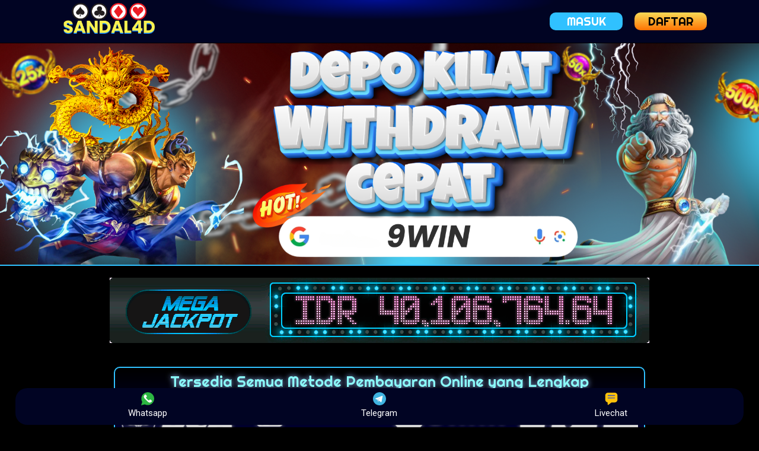

--- FILE ---
content_type: text/html
request_url: https://sandal4d.com/
body_size: 16371
content:
	<!DOCTYPE html>
	<html lang="id" amp="" data-amp-auto-lightbox-disable="" transformed="self;v=1" i-amphtml-layout="" i-amphtml-no-boilerplate="" i-amphtml-binding="">
	
	<head>
	<meta charset="UTF-8"><meta name="viewport" content="width=device-width,viewport-fit=cover">
	<link rel="preconnect" href="https://cdn.ampproject.org">
	<style amp-runtime="" i-amphtml-version="012410161801000">
	
	html{overflow-x:hidden!important}html.i-amphtml-fie{height:100%!important;width:100%!important}html:not([amp4ads]),html:not([amp4ads]) body{height:auto!important}html:not([amp4ads]) body{margin:0!important}body{-webkit-text-size-adjust:100%;-moz-text-size-adjust:100%;-ms-text-size-adjust:100%;text-size-adjust:100%}html.i-amphtml-singledoc.i-amphtml-embedded{-ms-touch-action:pan-y pinch-zoom;touch-action:pan-y pinch-zoom}html.i-amphtml-fie>body,html.i-amphtml-singledoc>body{overflow:visible!important}html.i-amphtml-fie:not(.i-amphtml-inabox)>body,html.i-amphtml-singledoc:not(.i-amphtml-inabox)>body{position:relative!important}html.i-amphtml-ios-embed-legacy>body{overflow-x:hidden!important;overflow-y:auto!important;position:absolute!important}html.i-amphtml-ios-embed{overflow-y:auto!important;position:static}#i-amphtml-wrapper{overflow-x:hidden!important;overflow-y:auto!important;position:absolute!important;top:0!important;left:0!important;right:0!important;bottom:0!important;margin:0!important;display:block!important}html.i-amphtml-ios-embed.i-amphtml-ios-overscroll,html.i-amphtml-ios-embed.i-amphtml-ios-overscroll>#i-amphtml-wrapper{-webkit-overflow-scrolling:touch!important}#i-amphtml-wrapper>body{position:relative!important;border-top:1px solid transparent!important}#i-amphtml-wrapper+body{visibility:visible}#i-amphtml-wrapper+body .i-amphtml-lightbox-element,#i-amphtml-wrapper+body[i-amphtml-lightbox]{visibility:hidden}#i-amphtml-wrapper+body[i-amphtml-lightbox] .i-amphtml-lightbox-element{visibility:visible}#i-amphtml-wrapper.i-amphtml-scroll-disabled,.i-amphtml-scroll-disabled{overflow-x:hidden!important;overflow-y:hidden!important}amp-instagram{padding:54px 0px 0px!important;background-color:#fff}amp-iframe iframe{box-sizing:border-box!important}[amp-access][amp-access-hide]{display:none}[subscriptions-dialog],body:not(.i-amphtml-subs-ready) [subscriptions-action],body:not(.i-amphtml-subs-ready) [subscriptions-section]{display:none!important}amp-experiment,amp-live-list>[update]{display:none}amp-list[resizable-children]>.i-amphtml-loading-container.amp-hidden{display:none!important}amp-list [fetch-error],amp-list[load-more] [load-more-button],amp-list[load-more] [load-more-end],amp-list[load-more] [load-more-failed],amp-list[load-more] [load-more-loading]{display:none}amp-list[diffable] div[role=list]{display:block}amp-story-page,amp-story[standalone]{min-height:1px!important;display:block!important;height:100%!important;margin:0!important;padding:0!important;overflow:hidden!important;width:100%!important}amp-story[standalone]{background-color:#000!important;position:relative!important}amp-story-page{background-color:#757575}amp-story .amp-active>div,amp-story .i-amphtml-loader-background{display:none!important}amp-story-page:not(:first-of-type):not([distance]):not([active]){transform:translateY(1000vh)!important}amp-autocomplete{position:relative!important;display:inline-block!important}amp-autocomplete>input,amp-autocomplete>textarea{padding:0.5rem;border:1px solid rgba(0,0,0,.33)}.i-amphtml-autocomplete-results,amp-autocomplete>input,amp-autocomplete>textarea{font-size:1rem;line-height:1.5rem}[amp-fx^=fly-in]{visibility:hidden}amp-script[nodom],amp-script[sandboxed]{position:fixed!important;top:0!important;width:1px!important;height:1px!important;overflow:hidden!important;visibility:hidden}
	/*# sourceURL=/css/ampdoc.css*/[hidden]{display:none!important}.i-amphtml-element{display:inline-block}.i-amphtml-blurry-placeholder{transition:opacity 0.3s cubic-bezier(0.0,0.0,0.2,1)!important;pointer-events:none}[layout=nodisplay]:not(.i-amphtml-element){display:none!important}.i-amphtml-layout-fixed,[layout=fixed][width][height]:not(.i-amphtml-layout-fixed){display:inline-block;position:relative}.i-amphtml-layout-responsive,[layout=responsive][width][height]:not(.i-amphtml-layout-responsive),[width][height][heights]:not([layout]):not(.i-amphtml-layout-responsive),[width][height][sizes]:not(img):not([layout]):not(.i-amphtml-layout-responsive){display:block;position:relative}.i-amphtml-layout-intrinsic,[layout=intrinsic][width][height]:not(.i-amphtml-layout-intrinsic){display:inline-block;position:relative;max-width:100%}.i-amphtml-layout-intrinsic .i-amphtml-sizer{max-width:100%}.i-amphtml-intrinsic-sizer{max-width:100%;display:block!important}.i-amphtml-layout-container,.i-amphtml-layout-fixed-height,[layout=container],[layout=fixed-height][height]:not(.i-amphtml-layout-fixed-height){display:block;position:relative}.i-amphtml-layout-fill,.i-amphtml-layout-fill.i-amphtml-notbuilt,[layout=fill]:not(.i-amphtml-layout-fill),body noscript>*{display:block;overflow:hidden!important;position:absolute;top:0;left:0;bottom:0;right:0}body noscript>*{position:absolute!important;width:100%;height:100%;z-index:2}body noscript{display:inline!important}.i-amphtml-layout-flex-item,[layout=flex-item]:not(.i-amphtml-layout-flex-item){display:block;position:relative;-ms-flex:1 1 auto;flex:1 1 auto}.i-amphtml-layout-fluid{position:relative}.i-amphtml-layout-size-defined{overflow:hidden!important}.i-amphtml-layout-awaiting-size{position:absolute!important;top:auto!important;bottom:auto!important}i-amphtml-sizer{display:block!important}@supports (aspect-ratio:1/1){i-amphtml-sizer.i-amphtml-disable-ar{display:none!important}}.i-amphtml-blurry-placeholder,.i-amphtml-fill-content{display:block;height:0;max-height:100%;max-width:100%;min-height:100%;min-width:100%;width:0;margin:auto}.i-amphtml-layout-size-defined .i-amphtml-fill-content{position:absolute;top:0;left:0;bottom:0;right:0}.i-amphtml-replaced-content,.i-amphtml-screen-reader{padding:0!important;border:none!important}.i-amphtml-screen-reader{position:fixed!important;top:0px!important;left:0px!important;width:4px!important;height:4px!important;opacity:0!important;overflow:hidden!important;margin:0!important;display:block!important;visibility:visible!important}.i-amphtml-screen-reader~.i-amphtml-screen-reader{left:8px!important}.i-amphtml-screen-reader~.i-amphtml-screen-reader~.i-amphtml-screen-reader{left:12px!important}.i-amphtml-screen-reader~.i-amphtml-screen-reader~.i-amphtml-screen-reader~.i-amphtml-screen-reader{left:16px!important}.i-amphtml-unresolved{position:relative;overflow:hidden!important}.i-amphtml-select-disabled{-webkit-user-select:none!important;-ms-user-select:none!important;user-select:none!important}.i-amphtml-notbuilt,[layout]:not(.i-amphtml-element),[width][height][heights]:not([layout]):not(.i-amphtml-element),[width][height][sizes]:not(img):not([layout]):not(.i-amphtml-element){position:relative;overflow:hidden!important;color:transparent!important}.i-amphtml-notbuilt:not(.i-amphtml-layout-container)>*,[layout]:not([layout=container]):not(.i-amphtml-element)>*,[width][height][heights]:not([layout]):not(.i-amphtml-element)>*,[width][height][sizes]:not([layout]):not(.i-amphtml-element)>*{display:none}amp-img:not(.i-amphtml-element)[i-amphtml-ssr]>img.i-amphtml-fill-content{display:block}.i-amphtml-notbuilt:not(.i-amphtml-layout-container),[layout]:not([layout=container]):not(.i-amphtml-element),[width][height][heights]:not([layout]):not(.i-amphtml-element),[width][height][sizes]:not(img):not([layout]):not(.i-amphtml-element){color:transparent!important;line-height:0!important}.i-amphtml-ghost{visibility:hidden!important}.i-amphtml-element>[placeholder],[layout]:not(.i-amphtml-element)>[placeholder],[width][height][heights]:not([layout]):not(.i-amphtml-element)>[placeholder],[width][height][sizes]:not([layout]):not(.i-amphtml-element)>[placeholder]{display:block;line-height:normal}.i-amphtml-element>[placeholder].amp-hidden,.i-amphtml-element>[placeholder].hidden{visibility:hidden}.i-amphtml-element:not(.amp-notsupported)>[fallback],.i-amphtml-layout-container>[placeholder].amp-hidden,.i-amphtml-layout-container>[placeholder].hidden{display:none}.i-amphtml-layout-size-defined>[fallback],.i-amphtml-layout-size-defined>[placeholder]{position:absolute!important;top:0!important;left:0!important;right:0!important;bottom:0!important;z-index:1}amp-img[i-amphtml-ssr]:not(.i-amphtml-element)>[placeholder]{z-index:auto}.i-amphtml-notbuilt>[placeholder]{display:block!important}.i-amphtml-hidden-by-media-query{display:none!important}.i-amphtml-element-error{background:red!important;color:#fff!important;position:relative!important}.i-amphtml-element-error:before{content:attr(error-message)}i-amp-scroll-container,i-amphtml-scroll-container{position:absolute;top:0;left:0;right:0;bottom:0;display:block}i-amp-scroll-container.amp-active,i-amphtml-scroll-container.amp-active{overflow:auto;-webkit-overflow-scrolling:touch}.i-amphtml-loading-container{display:block!important;pointer-events:none;z-index:1}.i-amphtml-notbuilt>.i-amphtml-loading-container{display:block!important}.i-amphtml-loading-container.amp-hidden{visibility:hidden}.i-amphtml-element>[overflow]{cursor:pointer;position:relative;z-index:2;visibility:hidden;display:initial;line-height:normal}.i-amphtml-layout-size-defined>[overflow]{position:absolute}.i-amphtml-element>[overflow].amp-visible{visibility:visible}template{display:none!important}.amp-border-box,.amp-border-box *,.amp-border-box :after,.amp-border-box :before{box-sizing:border-box}amp-pixel{display:none!important}amp-analytics,amp-auto-ads,amp-story-auto-ads{position:fixed!important;top:0!important;width:1px!important;height:1px!important;overflow:hidden!important;visibility:hidden}amp-story{visibility:hidden!important}html.i-amphtml-fie>amp-analytics{position:initial!important}[visible-when-invalid]:not(.visible),form [submit-error],form [submit-success],form [submitting]{display:none}amp-accordion{display:block!important}@media (min-width:1px){:where(amp-accordion>section)>:first-child{margin:0;background-color:#efefef;padding-right:20px;border:1px solid #dfdfdf}:where(amp-accordion>section)>:last-child{margin:0}}amp-accordion>section{float:none!important}amp-accordion>section>*{float:none!important;display:block!important;overflow:hidden!important;position:relative!important}amp-accordion,amp-accordion>section{margin:0}amp-accordion:not(.i-amphtml-built)>section>:last-child{display:none!important}amp-accordion:not(.i-amphtml-built)>section[expanded]>:last-child{display:block!important}
	/*# sourceURL=/css/ampshared.css*/</style>
	
	<meta name="robots" content="index, follow, max-image-preview:large, max-snippet:-1, max-video-preview:-1">
	<meta name="description" content="SANDAL4D mengajak siapa pun berjalan lebih santai di tengah hiruk pikuk. SANDAL4D mengingatkan bahwa kenyamanan sederhana dapat menjadi kekuatan besar."><meta property="og:locale" content="id_ID">
	<meta property="og:type" content="website">
	<meta property="og:title" content="SANDAL4D: Melangkah Ringan dengan Beban yang Lebih Sedikit">
	<meta property="og:description" content="SANDAL4D mengajak siapa pun berjalan lebih santai di tengah hiruk pikuk. SANDAL4D mengingatkan bahwa kenyamanan sederhana dapat menjadi kekuatan besar.">
	<meta property="og:url" content="https://sandal4d.com/">
	<meta property="og:site_name" content="SANDAL4D">
	<meta property="article:modified_time" content="2023-10-21T08:41:53+00:00">
	<meta property="og:image" content="images/favicon.png">
	<meta property="og:image:width" content="512">
	<meta property="og:image:height" content="512">
	<meta property="og:image:type" content="image/png">
	<meta name="twitter:card" content="summary_large_image">
	<meta name="generator" content="WordPress 6.6.2">
	<meta name="generator" content="Elementor 3.25.4; features: additional_custom_breakpoints, e_optimized_control_loading; settings: css_print_method-external, google_font-enabled, font_display-swap">
	<meta name="google-site-verification" content="WQTnibGUEZ_6MXUzVwW18gqD7I9eFAAQsMlbXWDioQI">
	<meta name="generator" content="AMP Plugin v2.5.4; mode=standard">
	<meta name="msapplication-TileImage" content="images/favicon.png">
	
	<link rel="canonical" href="https://sandal4d.com/">
	
	<link rel="preconnect" href="https://fonts.gstatic.com/" crossorigin="">
	<link rel="preload" href="https://sandal4d.com/wp-content/plugins/elementor/assets/lib/font-awesome/webfonts/fa-solid-900.eot#iefix" as="font" crossorigin="">
	<link rel="preload" href="https://sandal4d.com/wp-content/plugins/elementor/assets/lib/eicons/fonts/eicons.eot?5.31.0#iefix" as="font" crossorigin="">
	<link rel="preconnect" href="https://fonts.gstatic.com" crossorigin=""><link rel="dns-prefetch" href="https://fonts.gstatic.com">
	<script async="" src="https://cdn.ampproject.org/v0.mjs" type="module" crossorigin="anonymous"></script>
	<script async nomodule src="https://cdn.ampproject.org/v0.js" crossorigin="anonymous"></script>
	<script src="https://cdn.ampproject.org/v0/amp-anim-0.1.mjs" async="" custom-element="amp-anim" type="module" crossorigin="anonymous"></script>
	<script async nomodule src="https://cdn.ampproject.org/v0/amp-anim-0.1.js" crossorigin="anonymous" custom-element="amp-anim"></script>
	<script src="https://cdn.ampproject.org/v0/amp-bind-0.1.mjs" async="" custom-element="amp-bind" type="module" crossorigin="anonymous"></script>
	<script async nomodule src="https://cdn.ampproject.org/v0/amp-bind-0.1.js" crossorigin="anonymous" custom-element="amp-bind"></script>
	<link rel="icon" href="images/favicon.png" sizes="32x32">
	<link rel="icon" href="images/favicon.png" sizes="192x192">
	<link crossorigin="anonymous" rel="stylesheet" id="google-fonts-1-css" href="https://fonts.googleapis.com/css?family=Roboto%3A100%2C100italic%2C200%2C200italic%2C300%2C300italic%2C400%2C400italic%2C500%2C500italic%2C600%2C600italic%2C700%2C700italic%2C800%2C800italic%2C900%2C900italic%7CRoboto+Slab%3A100%2C100italic%2C200%2C200italic%2C300%2C300italic%2C400%2C400italic%2C500%2C500italic%2C600%2C600italic%2C700%2C700italic%2C800%2C800italic%2C900%2C900italic%7CRighteous%3A100%2C100italic%2C200%2C200italic%2C300%2C300italic%2C400%2C400italic%2C500%2C500italic%2C600%2C600italic%2C700%2C700italic%2C800%2C800italic%2C900%2C900italic%7CAmaranth%3A100%2C100italic%2C200%2C200italic%2C300%2C300italic%2C400%2C400italic%2C500%2C500italic%2C600%2C600italic%2C700%2C700italic%2C800%2C800italic%2C900%2C900italic&amp;display=swap&amp;ver=6.6.2" media="all">
	
	<style amp-custom="">amp-anim.amp-wp-enforced-sizes,amp-img.amp-wp-enforced-sizes{object-fit:contain}amp-anim img,amp-anim noscript,amp-img img,amp-img noscript{image-rendering:inherit;object-fit:inherit;object-position:inherit}body,html,li,p,ul{border:0;font-size:100%;font-style:inherit;font-weight:inherit;margin:0;outline:0;padding:0;vertical-align:baseline}html{-webkit-text-size-adjust:100%;-ms-text-size-adjust:100%}body{margin:0}a{background-color:transparent}a:active{outline:0}a,a:focus,a:hover,a:visited{text-decoration:none}amp-img,amp-anim{border:0}html{box-sizing:border-box}*,:after,:before{box-sizing:inherit}body{color:#808285;background:#fff;font-style:normal}ul{margin:0 0 1.5em 3em}ul{list-style:disc}li>ul{margin-bottom:0;margin-left:1.5em}i{font-style:italic}amp-img,amp-anim{height:auto;max-width:100%}a{color:#4169e1}a:focus,a:hover{color:#0274be}a:focus{outline:thin dotted}a:hover{outline:0}::selection{color:#fff;background:#0274be}body{-webkit-font-smoothing:antialiased;-moz-osx-font-smoothing:grayscale}body:not(.logged-in){position:relative}a,a:focus{text-decoration:none}a{transition:all .2s linear}amp-img,amp-anim{vertical-align:middle}p{margin-bottom:1.75em}body{line-height:1.8571428571429}body{background-color:#fff}body{overflow-x:hidden}:root{--ast-container-default-xlg-padding:3em;--ast-container-default-lg-padding:3em;--ast-container-default-slg-padding:2em;--ast-container-default-md-padding:3em;--ast-container-default-sm-padding:3em;--ast-container-default-xs-padding:2.4em;--ast-container-default-xxs-padding:1.8em;--ast-code-block-background:#eceff3;--ast-comment-inputs-background:#f9fafb}html{font-size:100%}a{color:var(--ast-global-color-0)}a:hover,a:focus{color:var(--ast-global-color-1)}body{font-family:-apple-system,BlinkMacSystemFont,Segoe UI,Roboto,Oxygen-Sans,Ubuntu,Cantarell,Helvetica Neue,sans-serif;font-weight:400;font-size:16px;font-size:1rem;line-height:1.6em}::selection{background-color:var(--ast-global-color-0);color:#fff}body{color:var(--ast-global-color-3)}.ast-single-post .elementor-button-wrapper .elementor-button{text-decoration:none}a:focus-visible{outline-style:dotted;outline-color:inherit;outline-width:thin;border-color:transparent}@media (max-width:921px){html{font-size:91.2%}}@media (max-width:544px){html{font-size:91.2%}}html body{--wp--custom--ast-default-block-top-padding:3em;--wp--custom--ast-default-block-right-padding:3em;--wp--custom--ast-default-block-bottom-padding:3em;--wp--custom--ast-default-block-left-padding:3em;--wp--custom--ast-container-width:1200px;--wp--custom--ast-content-width-size:1200px;--wp--custom--ast-wide-width-size:calc(1200px + var(--wp--custom--ast-default-block-left-padding) + var(--wp--custom--ast-default-block-right-padding))}@media (max-width: 921px){html body{--wp--custom--ast-default-block-top-padding:3em;--wp--custom--ast-default-block-right-padding:2em;--wp--custom--ast-default-block-bottom-padding:3em;--wp--custom--ast-default-block-left-padding:2em}}@media (max-width: 544px){html body{--wp--custom--ast-default-block-top-padding:3em;--wp--custom--ast-default-block-right-padding:1.5em;--wp--custom--ast-default-block-bottom-padding:3em;--wp--custom--ast-default-block-left-padding:1.5em}}:root{--ast-global-color-0:#046bd2;--ast-global-color-1:#045cb4;--ast-global-color-2:#1e293b;--ast-global-color-3:#334155;--ast-global-color-4:#f9fafb;--ast-global-color-5:#fff;--ast-global-color-6:#e2e8f0;--ast-global-color-7:#cbd5e1;--ast-global-color-8:#94a3b8}:root{--ast-border-color:var(--ast-global-color-6)}.elementor-widget-heading .elementor-heading-title{margin:0}.ast-page-builder-template{background-color:var(--ast-global-color-5)}@media (max-width:921px){.ast-page-builder-template{background-color:var(--ast-global-color-5)}}@media (max-width:544px){.ast-page-builder-template{background-color:var(--ast-global-color-5)}}:root{--e-global-color-astglobalcolor0:#046bd2;--e-global-color-astglobalcolor1:#045cb4;--e-global-color-astglobalcolor2:#1e293b;--e-global-color-astglobalcolor3:#334155;--e-global-color-astglobalcolor4:#f9fafb;--e-global-color-astglobalcolor5:#fff;--e-global-color-astglobalcolor6:#e2e8f0;--e-global-color-astglobalcolor7:#cbd5e1;--e-global-color-astglobalcolor8:#94a3b8}:root{--wp--preset--aspect-ratio--square:1;--wp--preset--aspect-ratio--4-3:4/3;--wp--preset--aspect-ratio--3-4:3/4;--wp--preset--aspect-ratio--3-2:3/2;--wp--preset--aspect-ratio--2-3:2/3;--wp--preset--aspect-ratio--16-9:16/9;--wp--preset--aspect-ratio--9-16:9/16;--wp--preset--color--black:#000;--wp--preset--color--cyan-bluish-gray:#abb8c3;--wp--preset--color--white:#fff;--wp--preset--color--pale-pink:#f78da7;--wp--preset--color--vivid-red:#cf2e2e;--wp--preset--color--luminous-vivid-orange:#ff6900;--wp--preset--color--luminous-vivid-amber:#fcb900;--wp--preset--color--light-green-cyan:#7bdcb5;--wp--preset--color--vivid-green-cyan:#00d084;--wp--preset--color--pale-cyan-blue:#8ed1fc;--wp--preset--color--vivid-cyan-blue:#0693e3;--wp--preset--color--vivid-purple:#30c1ff;--wp--preset--color--ast-global-color-0:var(--ast-global-color-0);--wp--preset--color--ast-global-color-1:var(--ast-global-color-1);--wp--preset--color--ast-global-color-2:var(--ast-global-color-2);--wp--preset--color--ast-global-color-3:var(--ast-global-color-3);--wp--preset--color--ast-global-color-4:var(--ast-global-color-4);--wp--preset--color--ast-global-color-5:var(--ast-global-color-5);--wp--preset--color--ast-global-color-6:var(--ast-global-color-6);--wp--preset--color--ast-global-color-7:var(--ast-global-color-7);--wp--preset--color--ast-global-color-8:var(--ast-global-color-8);--wp--preset--gradient--vivid-cyan-blue-to-vivid-purple:linear-gradient(135deg,rgba(6,147,227,1) 0%,#30c1ff 100%);--wp--preset--gradient--light-green-cyan-to-vivid-green-cyan:linear-gradient(135deg,#7adcb4 0%,#00d082 100%);--wp--preset--gradient--luminous-vivid-amber-to-luminous-vivid-orange:linear-gradient(135deg,rgba(252,185,0,1) 0%,rgba(255,105,0,1) 100%);--wp--preset--gradient--luminous-vivid-orange-to-vivid-red:linear-gradient(135deg,rgba(255,105,0,1)
		0%,#cf2e2e 100%);--wp--preset--gradient--very-light-gray-to-cyan-bluish-gray:linear-gradient(135deg,#eee 0%,#a9b8c3 100%);--wp--preset--gradient--cool-to-warm-spectrum:linear-gradient(135deg,#4aeadc 0%,#6764ff 20%,#175ad6 40%,#ee2c82 60%,#fb6962 80%,#fef84c 100%);--wp--preset--gradient--blush-light-purple:linear-gradient(135deg,#ffceec 0%,#96def0 100%);--wp--preset--gradient--blush-bordeaux:linear-gradient(135deg,#fecda5 0%,#fe2d2d 50%,#060041 100%);--wp--preset--gradient--luminous-dusk:linear-gradient(135deg,#ffcb70 0%,#51abc7 50%,#4158d0 100%);--wp--preset--gradient--pale-ocean:linear-gradient(135deg,#fff5cb 0%,#b6e3d4 50%,#33a7b5 100%);--wp--preset--gradient--electric-grass:linear-gradient(135deg,#caf880 0%,#71ce7e 100%);--wp--preset--gradient--midnight:linear-gradient(135deg,#020381 0%,#2874fc 100%);--wp--preset--font-size--small:13px;--wp--preset--font-size--medium:20px;--wp--preset--font-size--large:36px;--wp--preset--font-size--x-large:42px;--wp--preset--spacing--20:.44rem;--wp--preset--spacing--30:.67rem;--wp--preset--spacing--40:1rem;--wp--preset--spacing--50:1.5rem;--wp--preset--spacing--60:2.25rem;--wp--preset--spacing--70:3.38rem;--wp--preset--spacing--80:5.06rem;--wp--preset--shadow--natural:6px 6px 9px rgba(0,0,0,.2);--wp--preset--shadow--deep:12px 12px 50px rgba(0,0,0,.4);--wp--preset--shadow--sharp:6px 6px 0px rgba(0,0,0,.2);--wp--preset--shadow--outlined:6px 6px 0px -3px rgba(255,255,255,1),6px 6px rgba(0,0,0,1);--wp--preset--shadow--crisp:6px 6px 0px rgba(0,0,0,1)}:root{--wp--style--global--content-size:var(--wp--custom--ast-content-width-size);--wp--style--global--wide-size:var(--wp--custom--ast-wide-width-size)}:where(body){margin:0}:where(.wp-site-blocks) > *{margin-block-start:24px;margin-block-end:0}:where(.wp-site-blocks) > :first-child{margin-block-start:0}:where(.wp-site-blocks) > :last-child{margin-block-end:0}:root{--wp--style--block-gap:24px}:root :where(.is-layout-flow) > :first-child{margin-block-start:0}:root :where(.is-layout-flow) > :last-child{margin-block-end:0}:root :where(.is-layout-flow) > *{margin-block-start:24px;margin-block-end:0}:root :where(.is-layout-constrained) > :first-child{margin-block-start:0}:root :where(.is-layout-constrained) > :last-child{margin-block-end:0}:root :where(.is-layout-constrained) > *{margin-block-start:24px;margin-block-end:0}:root :where(.is-layout-flex){gap:24px}:root :where(.is-layout-grid){gap:24px}body{padding-top:0px;padding-right:0px;padding-bottom:0px;padding-left:0px}a:where(:not(.wp-element-button)){text-decoration:none}:root :where(.wp-block-pullquote){font-size:1.5em;line-height:1.6}@font-face{font-family:eicons;src:url("fonts/eicons.eot");src:url("fonts/eicons.eot#iefix") format("embedded-opentype"),url("fonts/eicons.woff2") format("woff2"),url("fonts/eicons.woff") format("woff"),url("fonts/eicons.ttf") format("truetype"),url("images/eicons.svg#eicon") format("svg");font-weight:400;font-style:normal}[class*=" eicon-"],[class^=eicon]{display:inline-block;font-family:eicons;font-size:inherit;font-weight:400;font-style:normal;font-variant:normal;line-height:1;text-rendering:auto;-webkit-font-smoothing:antialiased;-moz-osx-font-smoothing:grayscale}@keyframes a{0%{transform:rotate(0deg)}to{transform:rotate(359deg)}}.elementor *,.elementor :after,.elementor :before{box-sizing:border-box}.elementor a{box-shadow:none;text-decoration:none}.elementor amp-img,.elementor amp-anim{height:auto;max-width:100%;border:none;border-radius:0;box-shadow:none}.elementor .elementor-background-overlay{height:100%;width:100%;top:0;left:0;position:absolute}.elementor-element{--flex-direction:initial;--flex-wrap:initial;--justify-content:initial;--align-items:initial;--align-content:initial;--gap:initial;--flex-basis:initial;--flex-grow:initial;--flex-shrink:initial;--order:initial;--align-self:initial;flex-basis:var(--flex-basis);flex-grow:var(--flex-grow);flex-shrink:var(--flex-shrink);order:var(--order);align-self:var(--align-self)}.elementor-element:where(.e-con-full,.elementor-widget){flex-direction:var(--flex-direction);flex-wrap:var(--flex-wrap);justify-content:var(--justify-content);align-items:var(--align-items);align-content:var(--align-content);gap:var(--gap)}.elementor-align-justify .elementor-button{width:100%}:root{--page-title-display:block}@keyframes eicon-spin{0%{transform:rotate(0deg)}to{transform:rotate(359deg)}}.elementor-section{position:relative}.elementor-section .elementor-container{display:flex;margin-right:auto;margin-left:auto;position:relative}@media (max-width:1024px){.elementor-section .elementor-container{flex-wrap:wrap}}.elementor-section.elementor-section-boxed>.elementor-container{max-width:1140px}.elementor-widget-wrap{position:relative;width:100%;flex-wrap:wrap;align-content:flex-start}.elementor:not(.elementor-bc-flex-widget) .elementor-widget-wrap{display:flex}.elementor-widget-wrap>.elementor-element{width:100%}.elementor-widget{position:relative}.elementor-widget:not(:last-child){margin-bottom:20px}.elementor-column{position:relative;min-height:1px;display:flex}.elementor-column-gap-default>.elementor-column>.elementor-element-populated{padding:10px}@media (min-width:768px){.elementor-column.elementor-col-16{width:16.666%}.elementor-column.elementor-col-25{width:25%}.elementor-column.elementor-col-33{width:33.333%}.elementor-column.elementor-col-50{width:50%}.elementor-column.elementor-col-100{width:100%}}@media (max-width:767px){.elementor-column{width:100%}}@media (prefers-reduced-motion:no-preference){html{scroll-behavior:smooth}}.elementor-element .elementor-widget-container{transition:background .3s,border .3s,border-radius .3s,box-shadow .3s,transform var(--e-transform-transition-duration,.4s)}.elementor-heading-title{padding:0;margin:0;line-height:1}.elementor-button{display:inline-block;line-height:1;background-color:#69727d;font-size:15px;padding:12px 24px;border-radius:3px;color:#fff;fill:#fff;text-align:center;transition:all .3s}.elementor-button:focus,.elementor-button:hover,.elementor-button:visited{color:#fff}.elementor-button-content-wrapper{display:flex;justify-content:center;flex-direction:row;gap:5px}.elementor-button-text{display:inline-block}.elementor-button.elementor-size-xs{font-size:13px;padding:10px 20px;border-radius:2px}.elementor-button span{text-decoration:inherit}.elementor-icon{display:inline-block;line-height:1;transition:all .3s;color:#69727d;font-size:50px;text-align:center}.elementor-icon:hover{color:#69727d}.elementor-icon i{width:1em;height:1em;position:relative;display:block}.elementor-icon i:before{position:absolute;left:50%;transform:translateX(-50%)}@media (max-width:767px){.elementor .elementor-hidden-mobile{display:none}}@media (min-width:768px) and (max-width:1024px){.elementor .elementor-hidden-tablet{display:none}}@media (min-width:1025px) and (max-width:99999px){.elementor .elementor-hidden-desktop{display:none}}@font-face{font-family:swiper-icons;src:url("data:application/font-woff;charset=utf-8;base64, [base64]//wADZ2x5ZgAAAywAAADMAAAD2MHtryVoZWFkAAABbAAAADAAAAA2E2+eoWhoZWEAAAGcAAAAHwAAACQC9gDzaG10eAAAAigAAAAZAAAArgJkABFsb2NhAAAC0AAAAFoAAABaFQAUGG1heHAAAAG8AAAAHwAAACAAcABAbmFtZQAAA/gAAAE5AAACXvFdBwlwb3N0AAAFNAAAAGIAAACE5s74hXjaY2BkYGAAYpf5Hu/j+W2+MnAzMYDAzaX6QjD6/4//Bxj5GA8AuRwMYGkAPywL13jaY2BkYGA88P8Agx4j+/8fQDYfA1AEBWgDAIB2BOoAeNpjYGRgYNBh4GdgYgABEMnIABJzYNADCQAACWgAsQB42mNgYfzCOIGBlYGB0YcxjYGBwR1Kf2WQZGhhYGBiYGVmgAFGBiQQkOaawtDAoMBQxXjg/wEGPcYDDA4wNUA2CCgwsAAAO4EL6gAAeNpj2M0gyAACqxgGNWBkZ2D4/wMA+xkDdgAAAHjaY2BgYGaAYBkGRgYQiAHyGMF8FgYHIM3DwMHABGQrMOgyWDLEM1T9/w8UBfEMgLzE////P/5//f/V/xv+r4eaAAeMbAxwIUYmIMHEgKYAYjUcsDAwsLKxc3BycfPw8jEQA/[base64]/uznmfPFBNODM2K7MTQ45YEAZqGP81AmGGcF3iPqOop0r1SPTaTbVkfUe4HXj97wYE+yNwWYxwWu4v1ugWHgo3S1XdZEVqWM7ET0cfnLGxWfkgR42o2PvWrDMBSFj/IHLaF0zKjRgdiVMwScNRAoWUoH78Y2icB/yIY09An6AH2Bdu/UB+yxopYshQiEvnvu0dURgDt8QeC8PDw7Fpji3fEA4z/PEJ6YOB5hKh4dj3EvXhxPqH/SKUY3rJ7srZ4FZnh1PMAtPhwP6fl2PMJMPDgeQ4rY8YT6Gzao0eAEA409DuggmTnFnOcSCiEiLMgxCiTI6Cq5DZUd3Qmp10vO0LaLTd2cjN4fOumlc7lUYbSQcZFkutRG7g6JKZKy0RmdLY680CDnEJ+UMkpFFe1RN7nxdVpXrC4aTtnaurOnYercZg2YVmLN/d/gczfEimrE/fs/bOuq29Zmn8tloORaXgZgGa78yO9/cnXm2BpaGvq25Dv9S4E9+5SIc9PqupJKhYFSSl47+Qcr1mYNAAAAeNptw0cKwkAAAMDZJA8Q7OUJvkLsPfZ6zFVERPy8qHh2YER+3i/BP83vIBLLySsoKimrqKqpa2hp6+jq6RsYGhmbmJqZSy0sraxtbO3sHRydnEMU4uR6yx7JJXveP7WrDycAAAAAAAH//wACeNpjYGRgYOABYhkgZgJCZgZNBkYGLQZtIJsFLMYAAAw3ALgAeNolizEKgDAQBCchRbC2sFER0YD6qVQiBCv/H9ezGI6Z5XBAw8CBK/m5iQQVauVbXLnOrMZv2oLdKFa8Pjuru2hJzGabmOSLzNMzvutpB3N42mNgZGBg4GKQYzBhYMxJLMlj4GBgAYow/P/PAJJhLM6sSoWKfWCAAwDAjgbRAAB42mNgYGBkAIIbCZo5IPrmUn0hGA0AO8EFTQAA");font-weight:400;font-style:normal}:root{--swiper-theme-color:#007aff}:root{--swiper-navigation-size:44px}@keyframes swiper-preloader-spin{0%{transform:rotate(0deg)}100%{transform:rotate(360deg)}}.elementor-element{--swiper-theme-color:#000;--swiper-navigation-size:44px;--swiper-pagination-bullet-size:6px;--swiper-pagination-bullet-horizontal-gap:6px}.elementor-kit-8{--e-global-color-primary:#0069cc;--e-global-color-secondary:#7dfbff;--e-global-color-text:#f8f8f8;--e-global-color-accent:#fdd706;--e-global-typography-primary-font-family:"Roboto";--e-global-typography-primary-font-weight:600;--e-global-typography-secondary-font-family:"Roboto Slab";--e-global-typography-secondary-font-weight:400;--e-global-typography-text-font-family:"Roboto";--e-global-typography-text-font-weight:400;
		--e-global-typography-accent-font-family:"Roboto";--e-global-typography-accent-font-weight:500;color:var(--e-global-color-text);background-color:#000}.elementor-kit-8 a{color:var(--e-global-color-accent)}.elementor-section.elementor-section-boxed > .elementor-container{max-width:1140px}.elementor-widget:not(:last-child){margin-block-end:20px}.elementor-element{--widgets-spacing:20px 20px}@media (max-width:1024px){.elementor-section.elementor-section-boxed > .elementor-container{max-width:1024px}}@media (max-width:767px){.elementor-section.elementor-section-boxed > .elementor-container{max-width:767px}}[data-elementor-type=popup]:not(.elementor-edit-area){display:none}.elementor-widget-image{text-align:center}.elementor-widget-image a{display:inline-block}.elementor-widget-image a amp-img[src$=".svg"],.elementor-widget-image a amp-anim[src$=".svg"]{width:48px}.elementor-widget-image amp-img,.elementor-widget-image amp-anim{vertical-align:middle;display:inline-block}.elementor-widget-heading .elementor-heading-title[class*=elementor-size-]>a{color:inherit;font-size:inherit;line-height:inherit}.elementor-animation-float{transition-duration:.3s;transition-property:transform;transition-timing-function:ease-out}.elementor-animation-float:active,.elementor-animation-float:focus,.elementor-animation-float:hover{transform:translateY(-8px)}.elementor-animation-grow{transition-duration:.3s;transition-property:transform}.elementor-animation-grow:active,.elementor-animation-grow:focus,.elementor-animation-grow:hover{transform:scale(1.1)}.elementor-widget-divider{--divider-border-style:none;--divider-border-width:1px;--divider-color:#0c0d0e;--divider-icon-size:20px;--divider-element-spacing:10px;--divider-pattern-height:24px;--divider-pattern-size:20px;--divider-pattern-url:none;--divider-pattern-repeat:repeat-x}.elementor-widget-divider .elementor-divider{display:flex}.elementor-widget-divider .elementor-divider__element{margin:0 var(--divider-element-spacing);flex-shrink:0}.elementor-widget-divider .elementor-icon{font-size:var(--divider-icon-size)}.elementor-widget-divider .elementor-divider-separator{display:flex;margin:0;direction:ltr}.elementor-widget-divider--view-line_icon .elementor-divider-separator{align-items:center}.elementor-widget-divider--view-line_icon .elementor-divider-separator:after,.elementor-widget-divider--view-line_icon .elementor-divider-separator:before{display:block;content:"";border-block-end:0;flex-grow:1;border-block-start:var(--divider-border-width) var(--divider-border-style) var(--divider-color)}.elementor-widget-divider:not(.elementor-widget-divider--view-line_text):not(.elementor-widget-divider--view-line_icon) .elementor-divider-separator{border-block-start:var(--divider-border-width) var(--divider-border-style) var(--divider-color)}.elementor-11 .elementor-element.elementor-element-6bd1c4e6:not(.elementor-motion-effects-element-type-background){background-color:#010423}.elementor-11 .elementor-element.elementor-element-6bd1c4e6 > .elementor-background-overlay{background-color:transparent;background-image:radial-gradient(at top center,#0017ff 0%,rgba(242,41,91,0) 33%);opacity:.5;mix-blend-mode:screen;transition:background .3s,border-radius .3s,opacity .3s}.elementor-11 .elementor-element.elementor-element-6bd1c4e6{transition:background .3s,border .3s,border-radius .3s,box-shadow .3s}.elementor-11 .elementor-element.elementor-element-403f9380.elementor-column.elementor-element[data-element_type="column"] > .elementor-widget-wrap.elementor-element-populated{align-content:center;align-items:center}.elementor-11 .elementor-element.elementor-element-403f9380 > .elementor-element-populated{padding:5px 5px 5px 5px}.elementor-11 .elementor-element.elementor-element-2a70e524:hover amp-img,.elementor-11 .elementor-element.elementor-element-2a70e524:hover amp-anim{filter:brightness(125%) contrast(100%) saturate(100%) blur(0px) hue-rotate(0deg)}.elementor-11 .elementor-element.elementor-element-2a70e524 amp-img,.elementor-11 .elementor-element.elementor-element-2a70e524 amp-anim{transition-duration:.3s}.elementor-11 .elementor-element.elementor-element-1d220d3f.elementor-column.elementor-element[data-element_type="column"] > .elementor-widget-wrap.elementor-element-populated{align-content:flex-start;align-items:flex-start}.elementor-11 .elementor-element.elementor-element-687c57e4 > .elementor-element-populated{margin:0px 0px 0px 0px;--e-column-margin-right:0px;--e-column-margin-left:0px;padding:0px 0px 0px 0px}.elementor-11 .elementor-element.elementor-element-4c39206f{text-align:left}.elementor-11 .elementor-element.elementor-element-6ca87319 > .elementor-element-populated{margin:0px 0px 0px 0px;--e-column-margin-right:0px;--e-column-margin-left:0px;padding:0px 0px 0px 0px}.elementor-11 .elementor-element.elementor-element-3407b11b .ue_marquee{font-family:"Roboto",Sans-serif;font-weight:bold}.elementor-11 .elementor-element.elementor-element-3407b11b .ue_marquee,.elementor-11 .elementor-element.elementor-element-3407b11b .ue_marquee a{color:#fff}.elementor-11 .elementor-element.elementor-element-6fe0ea.elementor-column.elementor-element[data-element_type="column"] > .elementor-widget-wrap.elementor-element-populated{align-content:center;align-items:center}.elementor-11 .elementor-element.elementor-element-6fe0ea > .elementor-element-populated{padding:0px 0px 0px 0px}.elementor-11 .elementor-element.elementor-element-5f5b5090 .elementor-button{font-family:"Righteous",Sans-serif;font-size:20px;font-weight:500;fill:#fff;color:#fff;background-color:transparent;background-image:linear-gradient(180deg,#30c1ff 0%,#30c1ff 100%);border-radius:10px 10px 10px 10px;padding:5px 0px 5px 0px}.elementor-11 .elementor-element.elementor-element-5f5b5090 .elementor-button:hover,.elementor-11 .elementor-element.elementor-element-5f5b5090 .elementor-button:focus{background-color:transparent;background-image:linear-gradient(180deg,#30c1ff 0%,#0a36fa 100%)}.elementor-11 .elementor-element.elementor-element-4730f366 .elementor-button{font-family:"Righteous",Sans-serif;font-size:20px;font-weight:500;fill:#000;color:#000;background-color:transparent;background-image:linear-gradient(180deg,#fadb56 0%,#ff7303 100%);border-radius:10px 10px 10px 10px;padding:5px 0px 5px 0px}.elementor-11 .elementor-element.elementor-element-4730f366 .elementor-button:hover,.elementor-11 .elementor-element.elementor-element-4730f366 .elementor-button:focus{background-color:transparent;background-image:linear-gradient(180deg,#fea827 0%,#fadb56 100%)}.elementor-11 .elementor-element.elementor-element-fdab07d:not(.elementor-motion-effects-element-type-background){background-color:transparent;background-image:linear-gradient(90deg,#10688d 0%,#0058aa 30%)}.elementor-11 .elementor-element.elementor-element-fdab07d > .elementor-background-overlay{background-color:transparent;background-image:linear-gradient(90deg,rgba(84,10,117,0) 70%,#30c1ff 100%);opacity:1;transition:background .3s,border-radius .3s,opacity .3s}.elementor-11 .elementor-element.elementor-element-fdab07d{border-style:solid;border-width:2px 0px 2px 0px;border-color:#eceb00;box-shadow:0px 0px 5px 0px #000 inset;transition:background .3s,border .3s,border-radius .3s,box-shadow .3s;margin-top:0px;margin-bottom:0px;padding:0% 25% 0% 25%}.elementor-11 .elementor-element.elementor-element-615f1fe9 > .elementor-element-populated{margin:0px 0px 0px 0px;--e-column-margin-right:0px;--e-column-margin-left:0px;padding:0px 0px 0px 0px}.elementor-11 .elementor-element.elementor-element-71cd22aa{margin-top:0px;margin-bottom:0px;padding:0px 0px 0px 0px}.elementor-11 .elementor-element.elementor-element-3b365fa2.elementor-column.elementor-element[data-element_type="column"] > .elementor-widget-wrap.elementor-element-populated{align-content:center;align-items:center}.elementor-11 .elementor-element.elementor-element-3b365fa2:hover > .elementor-element-populated{background-color:transparent;background-image:linear-gradient(180deg,rgba(0,0,0,0) 0%,#314deb 100%)}.elementor-11 .elementor-element.elementor-element-3b365fa2 > .elementor-element-populated{margin:0px 0px 0px 0px;--e-column-margin-right:0px;--e-column-margin-left:0px;padding:0px 0px 0px 0px}.elementor-11 .elementor-element.elementor-element-36303912 amp-img,.elementor-11 .elementor-element.elementor-element-36303912 amp-anim{max-width:40%}.elementor-11 .elementor-element.elementor-element-36303912 > .elementor-widget-container{margin:8px 0px 8px 0px;padding:0px 0px 0px 0px}.elementor-11 .elementor-element.elementor-element-61dddfa9.elementor-column.elementor-element[data-element_type="column"] > .elementor-widget-wrap.elementor-element-populated{align-content:center;align-items:center}.elementor-11 .elementor-element.elementor-element-61dddfa9:hover > .elementor-element-populated{background-color:transparent;background-image:linear-gradient(180deg,rgba(0,0,0,0) 0%,#30c1ff 100%)}.elementor-11 .elementor-element.elementor-element-61dddfa9 > .elementor-element-populated{margin:0px 0px 0px 0px;--e-column-margin-right:0px;--e-column-margin-left:0px;padding:0px 0px 0px 0px}.elementor-11 .elementor-element.elementor-element-7c7b6145 amp-img,.elementor-11 .elementor-element.elementor-element-7c7b6145 amp-anim{max-width:40%}.elementor-11 .elementor-element.elementor-element-7c7b6145 > .elementor-widget-container{margin:8px 0px 8px 0px;padding:0px 0px 0px 0px}.elementor-11 .elementor-element.elementor-element-538bbf54.elementor-column.elementor-element[data-element_type="column"] > .elementor-widget-wrap.elementor-element-populated{align-content:center;align-items:center}.elementor-11 .elementor-element.elementor-element-538bbf54:hover > .elementor-element-populated{background-color:transparent;background-image:linear-gradient(180deg,rgba(0,0,0,0) 0%,#30c1ff 100%)}.elementor-11 .elementor-element.elementor-element-538bbf54 > .elementor-element-populated{margin:0px 0px 0px 0px;--e-column-margin-right:0px;
		--e-column-margin-left:0px;padding:0px 0px 0px 0px}.elementor-11 .elementor-element.elementor-element-310afe2 amp-img,.elementor-11 .elementor-element.elementor-element-310afe2 amp-anim{max-width:40%}.elementor-11 .elementor-element.elementor-element-310afe2 > .elementor-widget-container{margin:8px 0px 8px 0px;padding:0px 0px 0px 0px}.elementor-11 .elementor-element.elementor-element-7e04b242.elementor-column.elementor-element[data-element_type="column"] > .elementor-widget-wrap.elementor-element-populated{align-content:center;align-items:center}.elementor-11 .elementor-element.elementor-element-7e04b242:hover > .elementor-element-populated{background-color:transparent;background-image:linear-gradient(180deg,rgba(0,0,0,0) 0%,#30c1ff 100%)}.elementor-11 .elementor-element.elementor-element-7e04b242 > .elementor-element-populated{margin:0px 0px 0px 0px;--e-column-margin-right:0px;--e-column-margin-left:0px;padding:0px 0px 0px 0px}.elementor-11 .elementor-element.elementor-element-2ffd1a8 amp-img,.elementor-11 .elementor-element.elementor-element-2ffd1a8 amp-anim{max-width:40%}.elementor-11 .elementor-element.elementor-element-2ffd1a8 > .elementor-widget-container{margin:8px 0px 8px 0px;padding:0px 0px 0px 0px}.elementor-11 .elementor-element.elementor-element-1d6f9cd9.elementor-column.elementor-element[data-element_type="column"] > .elementor-widget-wrap.elementor-element-populated{align-content:center;align-items:center}.elementor-11 .elementor-element.elementor-element-1d6f9cd9:hover > .elementor-element-populated{background-color:transparent;background-image:linear-gradient(180deg,rgba(0,0,0,0) 0%,#30c1ff 100%)}.elementor-11 .elementor-element.elementor-element-1d6f9cd9 > .elementor-element-populated{margin:0px 0px 0px 0px;--e-column-margin-right:0px;--e-column-margin-left:0px;padding:0px 0px 0px 0px}.elementor-11 .elementor-element.elementor-element-19df14ce amp-img,.elementor-11 .elementor-element.elementor-element-19df14ce amp-anim{max-width:40%}.elementor-11 .elementor-element.elementor-element-19df14ce > .elementor-widget-container{margin:8px 0px 8px 0px;padding:0px 0px 0px 0px}.elementor-11 .elementor-element.elementor-element-48aafcc3.elementor-column.elementor-element[data-element_type="column"] > .elementor-widget-wrap.elementor-element-populated{align-content:center;align-items:center}.elementor-11 .elementor-element.elementor-element-48aafcc3:hover > .elementor-element-populated{background-color:transparent;background-image:linear-gradient(180deg,rgba(0,0,0,0) 0%,#30c1ff 100%)}.elementor-11 .elementor-element.elementor-element-48aafcc3 > .elementor-element-populated{margin:0px 0px 0px 0px;--e-column-margin-right:0px;--e-column-margin-left:0px;padding:0px 0px 0px 0px}.elementor-11 .elementor-element.elementor-element-3535425b amp-img,.elementor-11 .elementor-element.elementor-element-3535425b amp-anim{max-width:40%}.elementor-11 .elementor-element.elementor-element-3535425b > .elementor-widget-container{margin:8px 0px 8px 0px;padding:0px 0px 0px 0px}.elementor-11 .elementor-element.elementor-element-4a7408f:not(.elementor-motion-effects-element-type-background){background-color:#000}.elementor-11 .elementor-element.elementor-element-4a7408f{border-style:solid;border-width:0px 0px 2px 0px;border-color:#30c1ff;transition:background .3s,border .3s,border-radius .3s,box-shadow .3s;margin-top:0px;margin-bottom:0px;padding:1px 0px 0px 0px}.elementor-11 .elementor-element.elementor-element-4a7408f > .elementor-background-overlay{transition:background .3s,border-radius .3s,opacity .3s}.elementor-11 .elementor-element.elementor-element-388c4de1 > .elementor-element-populated{padding:0px 0px 0px 0px}.elementor-11 .elementor-element.elementor-element-13dd51bc:not(.elementor-motion-effects-element-type-background){background-color:#000}.elementor-11 .elementor-element.elementor-element-13dd51bc{border-style:solid;border-width:0px 0px 2px 0px;border-color:#30c1ff;transition:background .3s,border .3s,border-radius .3s,box-shadow .3s;padding:0px 0px 0px 0px}.elementor-11 .elementor-element.elementor-element-13dd51bc > .elementor-background-overlay{transition:background .3s,border-radius .3s,opacity .3s}.elementor-11 .elementor-element.elementor-element-63582b8a > .elementor-element-populated{padding:0px 0px 0px 0px}.elementor-11 .elementor-element.elementor-element-5f8ac44c{margin-top:10px;margin-bottom:0px}.elementor-11 .elementor-element.elementor-element-7eb04440 amp-img,.elementor-11 .elementor-element.elementor-element-7eb04440 amp-anim{border-radius:10px 10px 10px 10px}.elementor-11 .elementor-element.elementor-element-3ccd43ee amp-img,.elementor-11 .elementor-element.elementor-element-3ccd43ee amp-anim{width:100%;border-radius:10px 10px 10px 10px}.elementor-11 .elementor-element.elementor-element-7c207174 amp-img,.elementor-11 .elementor-element.elementor-element-7c207174 amp-anim{border-style:solid;border-width:2px 2px 2px 2px;border-color:#30c1ff;border-radius:10px 10px 10px 10px}.elementor-11 .elementor-element.elementor-element-48b394a3 amp-img,.elementor-11 .elementor-element.elementor-element-48b394a3 amp-anim{border-style:solid;border-width:2px 2px 2px 2px;border-color:#30c1ff;border-radius:10px 10px 10px 10px}.elementor-11 .elementor-element.elementor-element-4fab8e70 amp-img,.elementor-11 .elementor-element.elementor-element-4fab8e70 amp-anim{border-style:solid;border-width:2px 2px 2px 2px;border-color:#30c1ff;border-radius:10px 10px 10px 10px}.elementor-11 .elementor-element.elementor-element-29e866cb amp-img,.elementor-11 .elementor-element.elementor-element-29e866cb amp-anim{border-style:solid;border-width:2px 2px 2px 2px;border-color:#30c1ff;border-radius:10px 10px 10px 10px}.elementor-11 .elementor-element.elementor-element-543aa9ff{margin-top:30px;margin-bottom:30px;padding:0% 15% 0% 15%}.elementor-11 .elementor-element.elementor-element-6d4bc199:not(.elementor-motion-effects-element-type-background) > .elementor-widget-wrap{background-color:transparent;background-image:linear-gradient(180deg,rgba(120,0,0,0) 0%,rgba(4, 0, 255, 0.47) 100%)}.elementor-11 .elementor-element.elementor-element-6d4bc199 > .elementor-element-populated{border-style:solid;border-width:2px 2px 2px 2px;border-color:#30c1ff;transition:background .3s,border .3s,border-radius .3s,box-shadow .3s}.elementor-11 .elementor-element.elementor-element-6d4bc199 > .elementor-element-populated,.elementor-11 .elementor-element.elementor-element-6d4bc199 > .elementor-element-populated > .elementor-background-overlay{border-radius:10px 10px 10px 10px}.elementor-11 .elementor-element.elementor-element-6d4bc199 > .elementor-element-populated > .elementor-background-overlay{transition:background .3s,border-radius .3s,opacity .3s}.elementor-11 .elementor-element.elementor-element-24f67669{text-align:center}.elementor-11 .elementor-element.elementor-element-24f67669 .elementor-heading-title{color:#8af7f7;font-family:"Righteous",Sans-serif;font-size:25px;font-weight:400;text-shadow:0px 0px 10px #9bc2fc}.elementor-11 .elementor-element.elementor-element-7ef040f amp-img,.elementor-11 .elementor-element.elementor-element-7ef040f amp-anim{filter:brightness(90%) contrast(100%) saturate(0%) blur(0px) hue-rotate(250deg);transition-duration:.2s}.elementor-11 .elementor-element.elementor-element-7ef040f:hover amp-img,.elementor-11 .elementor-element.elementor-element-7ef040f:hover amp-anim{filter:brightness(200%) contrast(100%) saturate(0%) blur(0px) hue-rotate(0deg)}.elementor-11 .elementor-element.elementor-element-2b028a37 amp-img,.elementor-11 .elementor-element.elementor-element-2b028a37 amp-anim{filter:brightness(100%) contrast(100%) saturate(0%) blur(0px) hue-rotate(0deg);transition-duration:.2s}.elementor-11 .elementor-element.elementor-element-2b028a37:hover amp-img,.elementor-11 .elementor-element.elementor-element-2b028a37:hover amp-anim{filter:brightness(100%) contrast(100%) saturate(100%) blur(0px) hue-rotate(0deg)}.elementor-11 .elementor-element.elementor-element-38321f2e amp-img,.elementor-11 .elementor-element.elementor-element-38321f2e amp-anim{filter:brightness(100%) contrast(100%) saturate(0%) blur(0px) hue-rotate(0deg);transition-duration:.2s}.elementor-11 .elementor-element.elementor-element-38321f2e:hover amp-img,.elementor-11 .elementor-element.elementor-element-38321f2e:hover amp-anim{filter:brightness(100%) contrast(100%) saturate(100%) blur(0px) hue-rotate(0deg)}.elementor-11 .elementor-element.elementor-element-6c406fc3 amp-img,.elementor-11 .elementor-element.elementor-element-6c406fc3 amp-anim{filter:brightness(100%) contrast(100%) saturate(0%) blur(0px) hue-rotate(0deg);transition-duration:.2s}.elementor-11 .elementor-element.elementor-element-6c406fc3:hover amp-img,.elementor-11 .elementor-element.elementor-element-6c406fc3:hover amp-anim{filter:brightness(100%) contrast(100%) saturate(100%) blur(0px) hue-rotate(0deg)}.elementor-11 .elementor-element.elementor-element-780558b9 amp-img,.elementor-11 .elementor-element.elementor-element-780558b9 amp-anim{filter:brightness(100%) contrast(100%) saturate(0%) blur(0px) hue-rotate(0deg);transition-duration:.2s}.elementor-11 .elementor-element.elementor-element-780558b9:hover amp-img,.elementor-11 .elementor-element.elementor-element-780558b9:hover amp-anim{filter:brightness(100%) contrast(100%) saturate(100%) blur(0px) hue-rotate(0deg)}.elementor-11 .elementor-element.elementor-element-28a20c22 amp-img,.elementor-11 .elementor-element.elementor-element-28a20c22 amp-anim{filter:brightness(100%) contrast(100%) saturate(0%) blur(0px) hue-rotate(0deg);transition-duration:.2s}.elementor-11 .elementor-element.elementor-element-28a20c22:hover amp-img,.elementor-11 .elementor-element.elementor-element-28a20c22:hover amp-anim{filter:brightness(100%) contrast(100%) saturate(100%) blur(0px) hue-rotate(0deg)}.elementor-11 .elementor-element.elementor-element-4cc8648f amp-img,.elementor-11 
		.elementor-element.elementor-element-4cc8648f amp-anim{filter:brightness(100%) contrast(100%) saturate(0%) blur(0px) hue-rotate(0deg);transition-duration:.2s}.elementor-11 .elementor-element.elementor-element-4cc8648f:hover amp-img,.elementor-11 .elementor-element.elementor-element-4cc8648f:hover amp-anim{filter:brightness(100%) contrast(100%) saturate(100%) blur(0px) hue-rotate(0deg)}.elementor-11 .elementor-element.elementor-element-6f13a815 amp-img,.elementor-11 .elementor-element.elementor-element-6f13a815 amp-anim{filter:brightness(100%) contrast(100%) saturate(0%) blur(0px) hue-rotate(0deg);transition-duration:.2s}.elementor-11 .elementor-element.elementor-element-6f13a815:hover amp-img,.elementor-11 .elementor-element.elementor-element-6f13a815:hover amp-anim{filter:brightness(100%) contrast(100%) saturate(100%) blur(0px) hue-rotate(0deg)}.elementor-11 .elementor-element.elementor-element-586bc856 amp-img,.elementor-11 .elementor-element.elementor-element-586bc856 amp-anim{filter:brightness(100%) contrast(100%) saturate(0%) blur(0px) hue-rotate(0deg);transition-duration:.2s}.elementor-11 .elementor-element.elementor-element-586bc856:hover amp-img,.elementor-11 .elementor-element.elementor-element-586bc856:hover amp-anim{filter:brightness(100%) contrast(100%) saturate(100%) blur(0px) hue-rotate(0deg)}.elementor-11 .elementor-element.elementor-element-164266be amp-img,.elementor-11 .elementor-element.elementor-element-164266be amp-anim{filter:brightness(100%) contrast(100%) saturate(0%) blur(0px) hue-rotate(0deg);transition-duration:.2s}.elementor-11 .elementor-element.elementor-element-164266be:hover amp-img,.elementor-11 .elementor-element.elementor-element-164266be:hover amp-anim{filter:brightness(100%) contrast(100%) saturate(100%) blur(0px) hue-rotate(0deg)}.elementor-11 .elementor-element.elementor-element-513c680b amp-img,.elementor-11 .elementor-element.elementor-element-513c680b amp-anim{filter:brightness(100%) contrast(100%) saturate(0%) blur(0px) hue-rotate(0deg);transition-duration:.2s}.elementor-11 .elementor-element.elementor-element-513c680b:hover amp-img,.elementor-11 .elementor-element.elementor-element-513c680b:hover amp-anim{filter:brightness(100%) contrast(100%) saturate(100%) blur(0px) hue-rotate(0deg)}.elementor-11 .elementor-element.elementor-element-1e4842b amp-img,.elementor-11 .elementor-element.elementor-element-1e4842b amp-anim{filter:brightness(100%) contrast(100%) saturate(0%) blur(0px) hue-rotate(0deg);transition-duration:.2s}.elementor-11 .elementor-element.elementor-element-1e4842b:hover amp-img,.elementor-11 .elementor-element.elementor-element-1e4842b:hover amp-anim{filter:brightness(100%) contrast(100%) saturate(100%) blur(0px) hue-rotate(0deg)}.elementor-11 .elementor-element.elementor-element-2db508bf amp-img,.elementor-11 .elementor-element.elementor-element-2db508bf amp-anim{filter:brightness(100%) contrast(100%) saturate(0%) blur(0px) hue-rotate(0deg);transition-duration:.2s}.elementor-11 .elementor-element.elementor-element-2db508bf:hover amp-img,.elementor-11 .elementor-element.elementor-element-2db508bf:hover amp-anim{filter:brightness(100%) contrast(100%) saturate(100%) blur(0px) hue-rotate(0deg)}.elementor-11 .elementor-element.elementor-element-a6e783a amp-img,.elementor-11 .elementor-element.elementor-element-a6e783a amp-anim{filter:brightness(100%) contrast(100%) saturate(0%) blur(0px) hue-rotate(0deg);transition-duration:.2s}.elementor-11 .elementor-element.elementor-element-a6e783a:hover amp-img,.elementor-11 .elementor-element.elementor-element-a6e783a:hover amp-anim{filter:brightness(100%) contrast(100%) saturate(100%) blur(0px) hue-rotate(0deg)}.elementor-11 .elementor-element.elementor-element-6b43321a amp-img,.elementor-11 .elementor-element.elementor-element-6b43321a amp-anim{filter:brightness(100%) contrast(100%) saturate(0%) blur(0px) hue-rotate(0deg);transition-duration:.2s}.elementor-11 .elementor-element.elementor-element-6b43321a:hover amp-img,.elementor-11 .elementor-element.elementor-element-6b43321a:hover amp-anim{filter:brightness(100%) contrast(100%) saturate(100%) blur(0px) hue-rotate(0deg)}.elementor-11 .elementor-element.elementor-element-3d53ffb5 amp-img,.elementor-11 .elementor-element.elementor-element-3d53ffb5 amp-anim{filter:brightness(100%) contrast(100%) saturate(0%) blur(0px) hue-rotate(0deg);transition-duration:.2s}.elementor-11 .elementor-element.elementor-element-3d53ffb5:hover amp-img,.elementor-11 .elementor-element.elementor-element-3d53ffb5:hover amp-anim{filter:brightness(100%) contrast(100%) saturate(100%) blur(0px) hue-rotate(0deg)}.elementor-11 .elementor-element.elementor-element-7b65c410 amp-img,.elementor-11 .elementor-element.elementor-element-7b65c410 amp-anim{filter:brightness(100%) contrast(100%) saturate(0%) blur(0px) hue-rotate(0deg);transition-duration:.2s}.elementor-11 .elementor-element.elementor-element-7b65c410:hover amp-img,.elementor-11 .elementor-element.elementor-element-7b65c410:hover amp-anim{filter:brightness(100%) contrast(100%) saturate(100%) blur(0px) hue-rotate(0deg)}.elementor-11 .elementor-element.elementor-element-120ab602 amp-img,.elementor-11 .elementor-element.elementor-element-120ab602 amp-anim{filter:brightness(100%) contrast(100%) saturate(0%) blur(0px) hue-rotate(0deg);transition-duration:.2s}.elementor-11 .elementor-element.elementor-element-120ab602:hover amp-img,.elementor-11 .elementor-element.elementor-element-120ab602:hover amp-anim{filter:brightness(100%) contrast(100%) saturate(100%) blur(0px) hue-rotate(0deg)}.elementor-11 .elementor-element.elementor-element-38b2af2b amp-img,.elementor-11 .elementor-element.elementor-element-38b2af2b amp-anim{filter:brightness(100%) contrast(100%) saturate(0%) blur(0px) hue-rotate(0deg);transition-duration:.2s}.elementor-11 .elementor-element.elementor-element-38b2af2b:hover amp-img,.elementor-11 .elementor-element.elementor-element-38b2af2b:hover amp-anim{filter:brightness(100%) contrast(100%) saturate(100%) blur(0px) hue-rotate(0deg)}.elementor-11 .elementor-element.elementor-element-97d72e8{transition:background .3s,border .3s,border-radius .3s,box-shadow .3s;margin-top:50px;margin-bottom:50px}.elementor-11 .elementor-element.elementor-element-97d72e8 > .elementor-background-overlay{transition:background .3s,border-radius .3s,opacity .3s}.elementor-11 .elementor-element.elementor-element-47c0afa4:not(.elementor-motion-effects-element-type-background) > .elementor-widget-wrap{background-color:#071424}.elementor-11 .elementor-element.elementor-element-47c0afa4 > .elementor-element-populated{border-style:solid;border-color:#30c1ff;transition:background .3s,border .3s,border-radius .3s,box-shadow .3s;margin:5px 5px 5px 5px;--e-column-margin-right:5px;--e-column-margin-left:5px}.elementor-11 .elementor-element.elementor-element-47c0afa4 > .elementor-element-populated,.elementor-11 .elementor-element.elementor-element-47c0afa4 > .elementor-element-populated > .elementor-background-overlay{border-radius:25px 25px 25px 25px}.elementor-11 .elementor-element.elementor-element-47c0afa4 > .elementor-element-populated > .elementor-background-overlay{transition:background .3s,border-radius .3s,opacity .3s}.elementor-11 .elementor-element.elementor-element-1da3550d{--divider-border-style:solid;--divider-color:#30c1ff;--divider-border-width:4px}.elementor-11 .elementor-element.elementor-element-1da3550d .elementor-divider-separator{width:100%}.elementor-11 .elementor-element.elementor-element-1da3550d .elementor-divider{padding-block-start:2px;padding-block-end:2px}.elementor-11 .elementor-element.elementor-element-1da3550d.elementor-view-default .elementor-icon{color:#fdd706;border-color:#fdd706}.elementor-11 .elementor-element.elementor-element-1da3550d > .elementor-widget-container{margin:-20px 0px 0px 0px;padding:0px 0px 0px 0px}.elementor-11 .elementor-element.elementor-element-706bf9aa:not(.elementor-motion-effects-element-type-background){background-color:#21003a}.elementor-11 .elementor-element.elementor-element-706bf9aa{transition:background .3s,border .3s,border-radius .3s,box-shadow .3s}.elementor-11 .elementor-element.elementor-element-706bf9aa > .elementor-background-overlay{transition:background .3s,border-radius .3s,opacity .3s}.elementor-11 .elementor-element.elementor-element-4c4499cf amp-img,.elementor-11 .elementor-element.elementor-element-4c4499cf amp-anim{max-width:50%}.elementor-11 .elementor-element.elementor-element-535c79b1{text-align:center}.elementor-11 .elementor-element.elementor-element-535c79b1 .elementor-heading-title{color:#30c1ff;font-family:"Righteous",Sans-serif;font-size:20px;font-weight:200}.elementor-11 .elementor-element.elementor-element-867d922{text-align:center}.elementor-11 .elementor-element.elementor-element-60f53ab8 amp-img,.elementor-11 .elementor-element.elementor-element-60f53ab8 amp-anim{max-width:50%}.elementor-11 .elementor-element.elementor-element-4bdc7044{text-align:center}.elementor-11 .elementor-element.elementor-element-4bdc7044 .elementor-heading-title{color:#30c1ff;font-family:"Righteous",Sans-serif;font-size:20px;font-weight:200}.elementor-11 .elementor-element.elementor-element-24c03bee{text-align:center}.elementor-11 .elementor-element.elementor-element-55065440 amp-img,.elementor-11 .elementor-element.elementor-element-55065440 amp-anim{max-width:50%}.elementor-11 .elementor-element.elementor-element-5e9adc30{text-align:center}.elementor-11 .elementor-element.elementor-element-5e9adc30 .elementor-heading-title{color:#30c1ff;font-family:"Righteous",Sans-serif;font-size:20px;font-weight:200}.elementor-11 .elementor-element.elementor-element-28dd032{text-align:center}@media (max-width:1024px){.elementor-11 .elementor-element.elementor-element-fdab07d{padding:.3% 10% .3% 10%}.elementor-11 .elementor-element.elementor-element-36303912 amp-img,.elementor-11 .elementor-element.elementor-element-36303912 amp-anim{max-width:50%}.elementor-11 
		.elementor-element.elementor-element-7c7b6145 amp-img,.elementor-11 .elementor-element.elementor-element-7c7b6145 amp-anim{max-width:50%}.elementor-11 .elementor-element.elementor-element-310afe2 amp-img,.elementor-11 .elementor-element.elementor-element-310afe2 amp-anim{max-width:50%}.elementor-11 .elementor-element.elementor-element-2ffd1a8 amp-img,.elementor-11 .elementor-element.elementor-element-2ffd1a8 amp-anim{max-width:50%}.elementor-11 .elementor-element.elementor-element-19df14ce amp-img,.elementor-11 .elementor-element.elementor-element-19df14ce amp-anim{max-width:50%}.elementor-11 .elementor-element.elementor-element-3535425b amp-img,.elementor-11 .elementor-element.elementor-element-3535425b amp-anim{max-width:50%}.elementor-11 .elementor-element.elementor-element-543aa9ff{margin-top:10px;margin-bottom:10px;padding:0px 10px 0px 10px}}@media (min-width:768px){.elementor-11 .elementor-element.elementor-element-403f9380{width:20%}.elementor-11 .elementor-element.elementor-element-1d220d3f{width:54.332%}.elementor-11 .elementor-element.elementor-element-687c57e4{width:5%}.elementor-11 .elementor-element.elementor-element-6ca87319{width:95%}.elementor-11 .elementor-element.elementor-element-6fe0ea{width:25%}}@media (max-width:1024px) and (min-width:768px){.elementor-11 .elementor-element.elementor-element-1d220d3f{width:50%}.elementor-11 .elementor-element.elementor-element-6ca87319{width:92%}.elementor-11 .elementor-element.elementor-element-6fe0ea{width:30%}}@media (max-width:767px){.elementor-11 .elementor-element.elementor-element-1d220d3f > .elementor-element-populated{padding:0px 0px 0px 0px}.elementor-11 .elementor-element.elementor-element-687c57e4{width:5%}.elementor-11 .elementor-element.elementor-element-6ca87319{width:92%}.elementor-11 .elementor-element.elementor-element-6fe0ea > .elementor-element-populated{padding:0px 0px 0px 0px}.elementor-11 .elementor-element.elementor-element-3739ea33{padding:0px 0px 5px 0px}.elementor-11 .elementor-element.elementor-element-770a2e13{width:50%}.elementor-11 .elementor-element.elementor-element-770a2e13 > .elementor-element-populated{padding:0px 2px 0px 2px}.elementor-11 .elementor-element.elementor-element-5f5b5090 > .elementor-widget-container{padding:0px 0px 0px 0px}.elementor-11 .elementor-element.elementor-element-472ca10a{width:50%}.elementor-11 .elementor-element.elementor-element-472ca10a > .elementor-element-populated{padding:0px 2px 0px 2px}.elementor-11 .elementor-element.elementor-element-4730f366 > .elementor-widget-container{padding:0px 0px 0px 0px}.elementor-11 .elementor-element.elementor-element-fdab07d{margin-top:0px;margin-bottom:0px;padding:0% 0% 0% 0%}.elementor-11 .elementor-element.elementor-element-615f1fe9 > .elementor-element-populated{margin:0px 0px 0px 0px;--e-column-margin-right:0px;--e-column-margin-left:0px;padding:0px 0px 0px 0px}.elementor-11 .elementor-element.elementor-element-71cd22aa{margin-top:0px;margin-bottom:0px;padding:0px 0px 0px 0px}.elementor-11 .elementor-element.elementor-element-3b365fa2{width:16.66%}.elementor-11 .elementor-element.elementor-element-3b365fa2 > .elementor-element-populated{margin:0px 0px 0px 0px;--e-column-margin-right:0px;--e-column-margin-left:0px;padding:0px 0px 0px 0px}.elementor-11 .elementor-element.elementor-element-36303912 amp-img,.elementor-11 .elementor-element.elementor-element-36303912 amp-anim{max-width:90%}.elementor-11 .elementor-element.elementor-element-36303912 > .elementor-widget-container{margin:10px 0px 10px 0px;padding:0px 0px 0px 0px}.elementor-11 .elementor-element.elementor-element-61dddfa9{width:16.66%}.elementor-11 .elementor-element.elementor-element-61dddfa9 > .elementor-element-populated{margin:0px 0px 0px 0px;--e-column-margin-right:0px;--e-column-margin-left:0px;padding:0px 0px 0px 0px}.elementor-11 .elementor-element.elementor-element-7c7b6145 amp-img,.elementor-11 .elementor-element.elementor-element-7c7b6145 amp-anim{max-width:90%}.elementor-11 .elementor-element.elementor-element-7c7b6145 > .elementor-widget-container{margin:10px 0px 10px 0px;padding:0px 0px 0px 0px}.elementor-11 .elementor-element.elementor-element-538bbf54{width:16.66%}.elementor-11 .elementor-element.elementor-element-538bbf54 > .elementor-element-populated{margin:0px 0px 0px 0px;--e-column-margin-right:0px;--e-column-margin-left:0px;padding:0px 0px 0px 0px}.elementor-11 .elementor-element.elementor-element-310afe2 amp-img,.elementor-11 .elementor-element.elementor-element-310afe2 amp-anim{max-width:90%}.elementor-11 .elementor-element.elementor-element-310afe2 > .elementor-widget-container{margin:10px 0px 10px 0px;padding:0px 0px 0px 0px}.elementor-11 .elementor-element.elementor-element-7e04b242{width:16.66%}.elementor-11 .elementor-element.elementor-element-7e04b242 > .elementor-element-populated{margin:0px 0px 0px 0px;--e-column-margin-right:0px;--e-column-margin-left:0px;padding:0px 0px 0px 0px}.elementor-11 .elementor-element.elementor-element-2ffd1a8 amp-img,.elementor-11 .elementor-element.elementor-element-2ffd1a8 amp-anim{max-width:90%}.elementor-11 .elementor-element.elementor-element-2ffd1a8 > .elementor-widget-container{margin:10px 0px 10px 0px;padding:0px 0px 0px 0px}.elementor-11 .elementor-element.elementor-element-1d6f9cd9{width:16.66%}.elementor-11 .elementor-element.elementor-element-1d6f9cd9 > .elementor-element-populated{margin:0px 0px 0px 0px;--e-column-margin-right:0px;--e-column-margin-left:0px;padding:0px 0px 0px 0px}.elementor-11 .elementor-element.elementor-element-19df14ce amp-img,.elementor-11 .elementor-element.elementor-element-19df14ce amp-anim{max-width:90%}.elementor-11 .elementor-element.elementor-element-19df14ce > .elementor-widget-container{margin:10px 0px 10px 0px;padding:0px 0px 0px 0px}.elementor-11 .elementor-element.elementor-element-48aafcc3{width:16.66%}.elementor-11 .elementor-element.elementor-element-48aafcc3 > .elementor-element-populated{margin:0px 0px 0px 0px;--e-column-margin-right:0px;--e-column-margin-left:0px;padding:0px 0px 0px 0px}.elementor-11 .elementor-element.elementor-element-3535425b amp-img,.elementor-11 .elementor-element.elementor-element-3535425b amp-anim{max-width:90%}.elementor-11 .elementor-element.elementor-element-3535425b > .elementor-widget-container{margin:10px 0px 10px 0px;padding:0px 0px 0px 0px}.elementor-11 .elementor-element.elementor-element-7eb04440 amp-img,.elementor-11 .elementor-element.elementor-element-7eb04440 amp-anim{width:100%}.elementor-11 .elementor-element.elementor-element-5c1bc5ad{width:50%}.elementor-11 .elementor-element.elementor-element-ccc5be3{width:50%}.elementor-11 .elementor-element.elementor-element-103d53a9{width:50%}.elementor-11 .elementor-element.elementor-element-5a4b39c{width:50%}.elementor-11 .elementor-element.elementor-element-543aa9ff{margin-top:10px;margin-bottom:10px}.elementor-11 .elementor-element.elementor-element-24f67669 .elementor-heading-title{font-size:18px}.elementor-11 .elementor-element.elementor-element-3f1adf6c{width:33.3%}.elementor-11 .elementor-element.elementor-element-741ded06{width:33.3%}.elementor-11 .elementor-element.elementor-element-10c181b3{width:33.3%}.elementor-11 .elementor-element.elementor-element-636a7611{width:33.3%}.elementor-11 .elementor-element.elementor-element-34ab8bf8{width:33.3%}.elementor-11 .elementor-element.elementor-element-495ae47a{width:33.3%}.elementor-11 .elementor-element.elementor-element-4d188aa5{width:33.33%}.elementor-11 .elementor-element.elementor-element-4c4499cf amp-img,.elementor-11 .elementor-element.elementor-element-4c4499cf amp-anim{max-width:100%}.elementor-11 .elementor-element.elementor-element-535c79b1 .elementor-heading-title{font-size:18px}.elementor-11 .elementor-element.elementor-element-1ebad653{width:33.33%}.elementor-11 .elementor-element.elementor-element-60f53ab8 amp-img,.elementor-11 .elementor-element.elementor-element-60f53ab8 amp-anim{max-width:100%}.elementor-11 .elementor-element.elementor-element-4bdc7044 .elementor-heading-title{font-size:18px}.elementor-11 .elementor-element.elementor-element-5587a0cd{width:33.33%}.elementor-11 .elementor-element.elementor-element-55065440 amp-img,.elementor-11 .elementor-element.elementor-element-55065440 amp-anim{max-width:100%}.elementor-11 .elementor-element.elementor-element-5e9adc30 .elementor-heading-title{font-size:18px}}.fas{-moz-osx-font-smoothing:grayscale;-webkit-font-smoothing:antialiased;display:inline-block;font-style:normal;font-variant:normal;text-rendering:auto;line-height:1}@-webkit-keyframes fa-spin{0%{-webkit-transform:rotate(0deg);transform:rotate(0deg)}to{-webkit-transform:rotate(1turn);transform:rotate(1turn)}}@keyframes fa-spin{0%{-webkit-transform:rotate(0deg);transform:rotate(0deg)}to{-webkit-transform:rotate(1turn);transform:rotate(1turn)}}.fa-star:before{content:""}@font-face{font-family:"Font Awesome 5 Free";font-style:normal;font-weight:900;font-display:block;src:url("fonts/fa-solid-900.eot");src:url("fonts/fa-solid-900.eot#iefix") format("embedded-opentype"),url("fonts/fa-solid-900.woff2") format("woff2"),url("fonts/fa-solid-900.woff") format("woff"),url("fonts/fa-solid-900.ttf") format("truetype"),url("images/fa-solid-900.svg#fontawesome") format("svg")}.fas{font-family:"Font Awesome 5 Free";font-weight:900}.contact-floating{position:fixed;bottom:0;background:#010423;width:96%;margin-bottom:4px;padding:0px;z-index:99;margin-left:2%;margin-right:2%;display:flex;border-radius:20px;justify-content:center}.contact-floating amp-img,.contact-floating amp-anim{width:20px;height:30px}.contact-floating li{display:inline-block;width:31.8%;text-align:center;padding:7px 0px}.contact-floating li a{font-size:15px;color:#fff}.contact-floating li i{display:block;margin:auto;background-size:22px;width:22px;height:22px}.svg-whatsapp{background-image:url("images/whatsapp.svg")}.svg-telegram{background-image:url("images/telegram.svg")}.svg-livechat{background-image:url("images/chat-comment-conversation.svg")}
		ul{margin:0 0 0 0}#uc_marquee_elementor_3407b11b{white-space:nowrap;overflow:hidden;box-sizing:border-box;margin:0 auto}#uc_marquee_elementor_3407b11b div.marquee_text{display:inline-block;padding-left:100%;animation:marquee 20s linear infinite}@keyframes marquee{0%{transform:translate(0,0)}100%{transform:translate(-100%,0)}}@keyframes marquee_flip{0%{transform:translate(-100%,0)}100%{transform:translate(0,0)}}#uc_marquee_elementor_3407b11b a{text-decoration:none}

	/*# sourceURL=amp-custom.css */</style>
	
	<script type="application/ld+json" class="yoast-schema-graph">{"@context":"https://schema.org","@graph":[{"@type":"WebPage","@id":"https://sandal4d.com/","url":"https://sandal4d.com/","name":"SANDAL4D: Melangkah Ringan dengan Beban yang Lebih Sedikit","isPartOf":{"@id":"https://sandal4d.com/#website"},"about":{"@id":"https://sandal4d.com/#organization"},"primaryImageOfPage":{"@id":"https://sandal4d.com/#primaryimage"},"image":{"@id":"https://sandal4d.com/#primaryimage"},"thumbnailUrl":"images/favicon.png","datePublished":"2023-03-11T10:49:02+00:00","dateModified":"2023-10-21T08:41:53+00:00","description":"SANDAL4D mengajak siapa pun berjalan lebih santai di tengah hiruk pikuk. SANDAL4D mengingatkan bahwa kenyamanan sederhana dapat menjadi kekuatan besar.","breadcrumb":{"@id":"https://sandal4d.com/#breadcrumb"},"inLanguage":"id","potentialAction":[{"@type":"ReadAction","target":["https://sandal4d.com/"]}]},{"@type":"ImageObject","inLanguage":"id","@id":"https://sandal4d.com/#primaryimage","url":"images/favicon.png","contentUrl":"images/favicon.png","width":512,"height":512,"caption":"Favicon SANDAL4D"},{"@type":"BreadcrumbList","@id":"https://sandal4d.com/#breadcrumb","itemListElement":[{"@type":"ListItem","position":1,"name":"Beranda"}]},{"@type":"WebSite","@id":"https://sandal4d.com/#website","url":"https://sandal4d.com/","name":"SANDAL4D","description":"","publisher":{"@id":"https://sandal4d.com/#organization"},"potentialAction":[{"@type":"SearchAction","target":{"@type":"EntryPoint","urlTemplate":"https://sandal4d.com/?s={search_term_string}"},"query-input":{"@type":"PropertyValueSpecification","valueRequired":true,"valueName":"search_term_string"}}],"inLanguage":"id"},{"@type":"Organization","@id":"https://sandal4d.com/#organization","name":"SANDAL4D","url":"https://sandal4d.com/","logo":{"@type":"ImageObject","inLanguage":"id","@id":"https://sandal4d.com/#/schema/logo/image/","url":"images/logo.png","contentUrl":"images/logo.png","width":350,"height":100,"caption":"SANDAL4D"},"image":{"@id":"https://sandal4d.com/#/schema/logo/image/"}}]}</script><link rel="alternate" type="application/rss+xml" title="SANDAL4D » Feed" href="https://sandal4d.com/feed/"><link rel="alternate" type="application/rss+xml" title="SANDAL4D » Umpan Komentar" href="https://sandal4d.com/comments/feed/"><link rel="https://api.w.org/" href="https://sandal4d.com/wp-json/"><link rel="alternate" title="JSON" type="application/json" href="https://sandal4d.com/wp-json/wp/v2/pages/11"><link rel="EditURI" type="application/rsd+xml" title="RSD" href="https://sandal4d.com/xmlrpc.php?rsd"><link rel="shortlink" href="https://sandal4d.com/"><link rel="alternate" title="oEmbed (JSON)" type="application/json+oembed" href="https://sandal4d.com/wp-json/oembed/1.0/embed?url=https%3A%2F%2Fsandal4d.com%2F"><link rel="alternate" title="oEmbed (XML)" type="text/xml+oembed" href="https://sandal4d.com/wp-json/oembed/1.0/embed?url=https%3A%2F%2Fsandal4d.com%2F&amp;format=xml"><link rel="apple-touch-icon" href="images/favicon.png"><title>SANDAL4D: Melangkah Ringan dengan Beban yang Lebih Sedikit</title></head>
	<body class="home page-template page-template-elementor_canvas page page-id-11 wp-custom-logo ast-header-break-point ast-amp ast-page-builder-template ast-no-sidebar astra-4.1.3 ast-single-post ast-inherit-site-logo-transparent ast-hfb-header elementor-page-153 ast-normal-title-enabled elementor-default elementor-template-canvas elementor-kit-8 elementor-page elementor-page-11">
				<div data-elementor-type="wp-page" data-elementor-id="11" class="elementor elementor-11" data-elementor-post-type="page">
					<section class="elementor-section elementor-top-section elementor-element elementor-element-6bd1c4e6 elementor-section-boxed elementor-section-height-default elementor-section-height-default" data-id="6bd1c4e6" data-element_type="section" data-settings='{"background_background":"classic"}'>
								<div class="elementor-background-overlay"></div>
								<div class="elementor-container elementor-column-gap-default">
						<div class="elementor-column elementor-col-33 elementor-top-column elementor-element elementor-element-403f9380" data-id="403f9380" data-element_type="column">
				<div class="elementor-widget-wrap elementor-element-populated">
							<div class="elementor-element elementor-element-2a70e524 elementor-widget elementor-widget-image" data-id="2a70e524" data-element_type="widget" data-widget_type="image.default">
					<div class="elementor-widget-container">
															<a href="/">
								<amp-img width="350" height="100" src="images/logo.png" class="attachment-full size-full wp-image-133 amp-wp-enforced-sizes i-amphtml-layout-intrinsic i-amphtml-layout-size-defined" alt="Logo SANDAL4D" srcset="images/logo.png 350w, images/logo.png 300w" sizes="(max-width: 350px) 100vw, 350px" layout="intrinsic" disable-inline-width="" i-amphtml-layout="intrinsic"><i-amphtml-sizer slot="i-amphtml-svc" class="i-amphtml-sizer"><img alt="" aria-hidden="true" class="i-amphtml-intrinsic-sizer" role="presentation" src="[data-uri]"></i-amphtml-sizer><noscript><img decoding="async" width="350" height="100" src="images/logo.png" alt="Logo SANDAL4D" srcset="images/logo.png 350w, images/logo.png 300w" sizes="(max-width: 350px) 100vw, 350px"></noscript></amp-img>								</a>
														</div>
					</div>
						</div>
			</div>
					<div class="elementor-column elementor-col-33 elementor-top-column elementor-element elementor-element-1d220d3f" data-id="1d220d3f" data-element_type="column">
				<div class="elementor-widget-wrap elementor-element-populated">
							<section class="elementor-section elementor-inner-section elementor-element elementor-element-2254211d elementor-section-boxed elementor-section-height-default elementor-section-height-default" data-id="2254211d" data-element_type="section">
							<div class="elementor-container elementor-column-gap-default">
						<div class="elementor-column elementor-col-50 elementor-inner-column elementor-element elementor-element-687c57e4" data-id="687c57e4" data-element_type="column">
				<div class="elementor-widget-wrap elementor-element-populated">
							<div class="elementor-element elementor-element-4c39206f elementor-widget elementor-widget-image" data-id="4c39206f" data-element_type="widget" data-widget_type="image.default">
					<div class="elementor-widget-container">
					
			</div>
					<div class="elementor-column elementor-col-50 elementor-inner-column elementor-element elementor-element-6ca87319" data-id="6ca87319" data-element_type="column">
				<div class="elementor-widget-wrap elementor-element-populated">
							<div class="elementor-element elementor-element-3407b11b elementor-widget elementor-widget-ucaddon_marquee" data-id="3407b11b" data-element_type="widget" data-widget_type="ucaddon_marquee.default">
					<div class="elementor-widget-container">
				




			</div>
					</div>
						</div>
			</div>
						</div>
			</section>
						</div>
			</div>
					<div class="elementor-column elementor-col-33 elementor-top-column elementor-element elementor-element-6fe0ea" data-id="6fe0ea" data-element_type="column">
				<div class="elementor-widget-wrap elementor-element-populated">
							<section class="elementor-section elementor-inner-section elementor-element elementor-element-3739ea33 elementor-section-full_width elementor-section-height-default elementor-section-height-default" data-id="3739ea33" data-element_type="section">
							<div class="elementor-container elementor-column-gap-default">
						<div class="elementor-column elementor-col-50 elementor-inner-column elementor-element elementor-element-770a2e13" data-id="770a2e13" data-element_type="column">
				<div class="elementor-widget-wrap elementor-element-populated">
							<div class="elementor-element elementor-element-5f5b5090 elementor-align-justify elementor-widget elementor-widget-button" data-id="5f5b5090" data-element_type="widget" data-widget_type="button.default">
					<div class="elementor-widget-container">
								<div class="elementor-button-wrapper">
						<a class="elementor-button elementor-button-link elementor-size-xs" href="https://9win.me/kwtbbimbom" rel="nofollow">
							<span class="elementor-button-content-wrapper">
										<span class="elementor-button-text">MASUK</span>
						</span>
						</a>
					</div>
							</div>
					</div>
						</div>
			</div>
					<div class="elementor-column elementor-col-50 elementor-inner-column elementor-element elementor-element-472ca10a" data-id="472ca10a" data-element_type="column">
				<div class="elementor-widget-wrap elementor-element-populated">
							<div class="elementor-element elementor-element-4730f366 elementor-align-justify elementor-widget elementor-widget-button" data-id="4730f366" data-element_type="widget" data-widget_type="button.default">
					<div class="elementor-widget-container">
								<div class="elementor-button-wrapper">
						<a class="elementor-button elementor-button-link elementor-size-xs" href="https://9win.me/kwtbbimbom" rel="nofollow">
							<span class="elementor-button-content-wrapper">
										<span class="elementor-button-text">DAFTAR</span>
						</span>
						</a>
					</div>
							</div>
					</div>
						</div>
			</div>
						</div>
			</section>
						</div>
			</div>
						</div>
			</section>
					<section class="elementor-section elementor-top-section elementor-element elementor-element-4a7408f elementor-section-full_width elementor-hidden-mobile elementor-section-height-default elementor-section-height-default" data-id="4a7408f" data-element_type="section" data-settings='{"background_background":"classic"}'>
							<div class="elementor-container elementor-column-gap-default">
						<div class="elementor-column elementor-col-100 elementor-top-column elementor-element elementor-element-388c4de1" data-id="388c4de1" data-element_type="column">
				<div class="elementor-widget-wrap elementor-element-populated">
							<div class="elementor-element elementor-element-59e1dbee elementor-widget elementor-widget-image" data-id="59e1dbee" data-element_type="widget" data-widget_type="image.default">
					<div class="elementor-widget-container">
														<amp-img width="2000" height="582" src="images/banner.png" class="attachment-full size-full wp-image-99 amp-wp-enforced-sizes i-amphtml-layout-intrinsic i-amphtml-layout-size-defined" alt="SANDAL4D Desktop" srcset="images/banner.png 2000w, images/banner.png 300w, images/banner.png 1024w, images/banner.png 768w, images/banner.png 1536w" sizes="(max-width: 2000px) 100vw, 2000px" layout="intrinsic" disable-inline-width="" i-amphtml-layout="intrinsic"><i-amphtml-sizer slot="i-amphtml-svc" class="i-amphtml-sizer"><img alt="" aria-hidden="true" class="i-amphtml-intrinsic-sizer" role="presentation" src="[data-uri]"></i-amphtml-sizer><noscript><img loading="lazy" decoding="async" width="2000" height="582" src="images/banner.png" alt="SANDAL4D Desktop" srcset="images/banner.png 2000w, images/banner.png 300w, images/banner.png 1024w, images/banner.png 768w, images/banner.png 1536w" sizes="(max-width: 2000px) 100vw, 2000px"></noscript></amp-img>													</div>
					</div>
						</div>
			</div>
						</div>
			</section>
					<section class="elementor-section elementor-top-section elementor-element elementor-element-13dd51bc elementor-section-full_width elementor-hidden-desktop elementor-hidden-tablet elementor-section-height-default elementor-section-height-default" data-id="13dd51bc" data-element_type="section" data-settings='{"background_background":"classic"}'>
							<div class="elementor-container elementor-column-gap-default">
						<div class="elementor-column elementor-col-100 elementor-top-column elementor-element elementor-element-63582b8a" data-id="63582b8a" data-element_type="column">
				<div class="elementor-widget-wrap elementor-element-populated">
							<div class="elementor-element elementor-element-88d2e74 elementor-widget elementor-widget-image" data-id="88d2e74" data-element_type="widget" data-widget_type="image.default">
					<div class="elementor-widget-container">
														<amp-img width="1080" height="582" src="images/banner-2.png" class="attachment-full size-full wp-image-100 amp-wp-enforced-sizes i-amphtml-layout-intrinsic i-amphtml-layout-size-defined" alt="SANDAL4D Mobile" srcset="images/banner-2.png 1080w, images/banner-2.png 300w, images/banner-2.png 1024w, images/banner-2.png 768w" sizes="(max-width: 1080px) 100vw, 1080px" layout="intrinsic" disable-inline-width="" i-amphtml-layout="intrinsic"><i-amphtml-sizer slot="i-amphtml-svc" class="i-amphtml-sizer"><img alt="" aria-hidden="true" class="i-amphtml-intrinsic-sizer" role="presentation" src="[data-uri]"></i-amphtml-sizer><noscript><img loading="lazy" decoding="async" width="1080" height="582" src="images/banner-2.png" alt="SANDAL4D Mobile" srcset="images/banner-2.png 1080w, images/banner-2.png 300w, images/banner-2.png 1024w, images/banner-2.png 768w" sizes="(max-width: 1080px) 100vw, 1080px"></noscript></amp-img>													</div>
					</div>
						</div>
			</div>
						</div>
			</section> <!-- GIF JP-->
					<section class="elementor-section elementor-top-section elementor-element elementor-element-5f8ac44c elementor-section-boxed elementor-section-height-default elementor-section-height-default" data-id="5f8ac44c" data-element_type="section">
							<div class="elementor-container elementor-column-gap-default">
						<div class="elementor-column elementor-col-100 elementor-top-column elementor-element elementor-element-1cb24ece" data-id="1cb24ece" data-element_type="column">
				<div class="elementor-widget-wrap elementor-element-populated">
							<div class="elementor-element elementor-element-7eb04440 elementor-hidden-desktop elementor-hidden-tablet elementor-widget elementor-widget-image" data-id="7eb04440" data-element_type="widget" data-widget_type="image.default">
					<div class="elementor-widget-container">
														<amp-anim width="640" height="183" src="images/9jp.gif" class="attachment-full size-full wp-image-101 amp-wp-enforced-sizes i-amphtml-layout-intrinsic i-amphtml-layout-size-defined" alt="" layout="intrinsic" i-amphtml-layout="intrinsic"><i-amphtml-sizer slot="i-amphtml-svc" class="i-amphtml-sizer"><img alt="" aria-hidden="true" class="i-amphtml-intrinsic-sizer" role="presentation" src="[data-uri]"></i-amphtml-sizer><noscript><img loading="lazy" decoding="async" width="640" height="183" src="images/9jp.gif" alt=""></noscript></amp-anim>													</div>
					</div>
					<div class="elementor-element elementor-element-3ccd43ee elementor-hidden-mobile elementor-widget elementor-widget-image" data-id="3ccd43ee" data-element_type="widget" data-widget_type="image.default">
					<div class="elementor-widget-container">
														<amp-anim width="910" height="110" src="images/9jp2.gif" class="attachment-full size-full wp-image-102 amp-wp-enforced-sizes i-amphtml-layout-intrinsic i-amphtml-layout-size-defined" alt="" layout="intrinsic" i-amphtml-layout="intrinsic"><i-amphtml-sizer slot="i-amphtml-svc" class="i-amphtml-sizer"><img alt="" aria-hidden="true" class="i-amphtml-intrinsic-sizer" role="presentation" src="[data-uri]"></i-amphtml-sizer><noscript><img loading="lazy" decoding="async" width="910" height="110" src="images/9jp2.gif" alt=""></noscript></amp-anim>													</div>
					</div>
						</div>
			</div>
						</div>
			</section>
					
			</section>
					<section class="elementor-section elementor-top-section elementor-element elementor-element-543aa9ff elementor-section-boxed elementor-section-height-default elementor-section-height-default" data-id="543aa9ff" data-element_type="section">
							<div class="elementor-container elementor-column-gap-default">
						<div class="elementor-column elementor-col-100 elementor-top-column elementor-element elementor-element-6d4bc199" data-id="6d4bc199" data-element_type="column" data-settings='{"background_background":"gradient"}'>
				<div class="elementor-widget-wrap elementor-element-populated">
							<div class="elementor-element elementor-element-24f67669 elementor-widget elementor-widget-heading" data-id="24f67669" data-element_type="widget" data-widget_type="heading.default">
					<div class="elementor-widget-container">
				<p class="elementor-heading-title elementor-size-default">Tersedia Semua Metode Pembayaran Online yang Lengkap</p>		</div>
					</div>
					<div class="elementor-element elementor-element-7ef040f elementor-widget elementor-widget-image" data-id="7ef040f" data-element_type="widget" data-widget_type="image.default">
					<div class="elementor-widget-container">
														<amp-img width="1024" height="233" src="images/payment.png" class="elementor-animation-float attachment-large size-large wp-image-107 amp-wp-enforced-sizes i-amphtml-layout-intrinsic i-amphtml-layout-size-defined" alt="" srcset="images/payment.png 1024w, images/payment.png 300w, images/payment.png 768w, images/payment.png 1029w" sizes="(max-width: 1024px) 100vw, 1024px" layout="intrinsic" disable-inline-width="" i-amphtml-layout="intrinsic"><i-amphtml-sizer slot="i-amphtml-svc" class="i-amphtml-sizer"><img alt="" aria-hidden="true" class="i-amphtml-intrinsic-sizer" role="presentation" src="[data-uri]"></i-amphtml-sizer><noscript><img loading="lazy" decoding="async" width="1024" height="233" src="images/payment.png" alt="" srcset="images/payment.png 1024w, images/payment.png 300w, images/payment.png 768w, images/payment.png 1029w" sizes="(max-width: 1024px) 100vw, 1024px"></noscript></amp-img>													</div>
					</div>
						</div>
			</div>
						</div>
			</section>
					<section class="elementor-section elementor-top-section elementor-element elementor-element-5b373649 elementor-section-boxed elementor-section-height-default elementor-section-height-default" data-id="5b373649" data-element_type="section">
							<div class="elementor-container elementor-column-gap-default">
						<div class="elementor-column elementor-col-16 elementor-top-column elementor-element elementor-element-3f1adf6c" data-id="3f1adf6c" data-element_type="column">
				<div class="elementor-widget-wrap elementor-element-populated">
							<div class="elementor-element elementor-element-2b028a37 elementor-widget elementor-widget-image" data-id="2b028a37" data-element_type="widget" data-widget_type="image.default">
					<div class="elementor-widget-container">
														<amp-img width="300" height="150" src="images/Vivo-mini.png" class="elementor-animation-grow attachment-medium size-medium wp-image-108 amp-wp-enforced-sizes i-amphtml-layout-intrinsic i-amphtml-layout-size-defined" alt="" layout="intrinsic" i-amphtml-layout="intrinsic"><i-amphtml-sizer slot="i-amphtml-svc" class="i-amphtml-sizer"><img alt="" aria-hidden="true" class="i-amphtml-intrinsic-sizer" role="presentation" src="[data-uri]"></i-amphtml-sizer><noscript><img loading="lazy" decoding="async" width="300" height="150" src="images/Vivo-mini.png" alt=""></noscript></amp-img>													</div>
					</div>
					<div class="elementor-element elementor-element-38321f2e elementor-widget elementor-widget-image" data-id="38321f2e" data-element_type="widget" data-widget_type="image.default">
					<div class="elementor-widget-container">
														<amp-img width="300" height="150" src="images/S128-mini.png" class="elementor-animation-grow attachment-medium size-medium wp-image-109 amp-wp-enforced-sizes i-amphtml-layout-intrinsic i-amphtml-layout-size-defined" alt="" layout="intrinsic" i-amphtml-layout="intrinsic"><i-amphtml-sizer slot="i-amphtml-svc" class="i-amphtml-sizer"><img alt="" aria-hidden="true" class="i-amphtml-intrinsic-sizer" role="presentation" src="[data-uri]"></i-amphtml-sizer><noscript><img loading="lazy" decoding="async" width="300" height="150" src="images/S128-mini.png" alt=""></noscript></amp-img>													</div>
					</div>
					<div class="elementor-element elementor-element-6c406fc3 elementor-widget elementor-widget-image" data-id="6c406fc3" data-element_type="widget" data-widget_type="image.default">
					<div class="elementor-widget-container">
														<amp-img width="300" height="150" src="images/Joker-mini.png" class="elementor-animation-grow attachment-medium size-medium wp-image-110 amp-wp-enforced-sizes i-amphtml-layout-intrinsic i-amphtml-layout-size-defined" alt="" layout="intrinsic" i-amphtml-layout="intrinsic"><i-amphtml-sizer slot="i-amphtml-svc" class="i-amphtml-sizer"><img alt="" aria-hidden="true" class="i-amphtml-intrinsic-sizer" role="presentation" src="[data-uri]"></i-amphtml-sizer><noscript><img loading="lazy" decoding="async" width="300" height="150" src="images/Joker-mini.png" alt=""></noscript></amp-img>													</div>
					</div>
						</div>
			</div>
					<div class="elementor-column elementor-col-16 elementor-top-column elementor-element elementor-element-741ded06" data-id="741ded06" data-element_type="column">
				<div class="elementor-widget-wrap elementor-element-populated">
							<div class="elementor-element elementor-element-780558b9 elementor-widget elementor-widget-image" data-id="780558b9" data-element_type="widget" data-widget_type="image.default">
					<div class="elementor-widget-container">
														<amp-img width="300" height="150" src="images/Tangkasnet-mini.png" class="elementor-animation-grow attachment-medium size-medium wp-image-111 amp-wp-enforced-sizes i-amphtml-layout-intrinsic i-amphtml-layout-size-defined" alt="" layout="intrinsic" i-amphtml-layout="intrinsic"><i-amphtml-sizer slot="i-amphtml-svc" class="i-amphtml-sizer"><img alt="" aria-hidden="true" class="i-amphtml-intrinsic-sizer" role="presentation" src="[data-uri]"></i-amphtml-sizer><noscript><img loading="lazy" decoding="async" width="300" height="150" src="images/Tangkasnet-mini.png" alt=""></noscript></amp-img>													</div>
					</div>
					<div class="elementor-element elementor-element-28a20c22 elementor-widget elementor-widget-image" data-id="28a20c22" data-element_type="widget" data-widget_type="image.default">
					<div class="elementor-widget-container">
														<amp-img width="300" height="150" src="images/Playson-mini.png" class="elementor-animation-grow attachment-medium size-medium wp-image-112 amp-wp-enforced-sizes i-amphtml-layout-intrinsic i-amphtml-layout-size-defined" alt="" layout="intrinsic" i-amphtml-layout="intrinsic"><i-amphtml-sizer slot="i-amphtml-svc" class="i-amphtml-sizer"><img alt="" aria-hidden="true" class="i-amphtml-intrinsic-sizer" role="presentation" src="[data-uri]"></i-amphtml-sizer><noscript><img loading="lazy" decoding="async" width="300" height="150" src="images/Playson-mini.png" alt=""></noscript></amp-img>													</div>
					</div>
					<div class="elementor-element elementor-element-4cc8648f elementor-widget elementor-widget-image" data-id="4cc8648f" data-element_type="widget" data-widget_type="image.default">
					<div class="elementor-widget-container">
														<amp-img width="300" height="150" src="images/Habanero-mini.png" class="elementor-animation-grow attachment-medium size-medium wp-image-113 amp-wp-enforced-sizes i-amphtml-layout-intrinsic i-amphtml-layout-size-defined" alt="" layout="intrinsic" i-amphtml-layout="intrinsic"><i-amphtml-sizer slot="i-amphtml-svc" class="i-amphtml-sizer"><img alt="" aria-hidden="true" class="i-amphtml-intrinsic-sizer" role="presentation" src="[data-uri]"></i-amphtml-sizer><noscript><img loading="lazy" decoding="async" width="300" height="150" src="images/Habanero-mini.png" alt=""></noscript></amp-img>													</div>
					</div>
						</div>
			</div>
					<div class="elementor-column elementor-col-16 elementor-top-column elementor-element elementor-element-10c181b3" data-id="10c181b3" data-element_type="column">
				<div class="elementor-widget-wrap elementor-element-populated">
							<div class="elementor-element elementor-element-6f13a815 elementor-widget elementor-widget-image" data-id="6f13a815" data-element_type="widget" data-widget_type="image.default">
					<div class="elementor-widget-container">
														<amp-img width="300" height="150" src="images/Sv388-mini.png" class="elementor-animation-grow attachment-medium size-medium wp-image-114 amp-wp-enforced-sizes i-amphtml-layout-intrinsic i-amphtml-layout-size-defined" alt="" layout="intrinsic" i-amphtml-layout="intrinsic"><i-amphtml-sizer slot="i-amphtml-svc" class="i-amphtml-sizer"><img alt="" aria-hidden="true" class="i-amphtml-intrinsic-sizer" role="presentation" src="[data-uri]"></i-amphtml-sizer><noscript><img loading="lazy" decoding="async" width="300" height="150" src="images/Sv388-mini.png" alt=""></noscript></amp-img>													</div>
					</div>
					<div class="elementor-element elementor-element-586bc856 elementor-widget elementor-widget-image" data-id="586bc856" data-element_type="widget" data-widget_type="image.default">
					<div class="elementor-widget-container">
														<amp-img width="300" height="150" src="images/Play1628-mini.png" class="elementor-animation-grow attachment-medium size-medium wp-image-115 amp-wp-enforced-sizes i-amphtml-layout-intrinsic i-amphtml-layout-size-defined" alt="" layout="intrinsic" i-amphtml-layout="intrinsic"><i-amphtml-sizer slot="i-amphtml-svc" class="i-amphtml-sizer"><img alt="" aria-hidden="true" class="i-amphtml-intrinsic-sizer" role="presentation" src="[data-uri]"></i-amphtml-sizer><noscript><img loading="lazy" decoding="async" width="300" height="150" src="images/Play1628-mini.png" alt=""></noscript></amp-img>													</div>
					</div>
					<div class="elementor-element elementor-element-164266be elementor-widget elementor-widget-image" data-id="164266be" data-element_type="widget" data-widget_type="image.default">
					<div class="elementor-widget-container">
														<amp-img width="300" height="150" src="images/Fafa-mini.png" class="elementor-animation-grow attachment-medium size-medium wp-image-116 amp-wp-enforced-sizes i-amphtml-layout-intrinsic i-amphtml-layout-size-defined" alt="" layout="intrinsic" i-amphtml-layout="intrinsic"><i-amphtml-sizer slot="i-amphtml-svc" class="i-amphtml-sizer"><img alt="" aria-hidden="true" class="i-amphtml-intrinsic-sizer" role="presentation" src="[data-uri]"></i-amphtml-sizer><noscript><img loading="lazy" decoding="async" width="300" height="150" src="images/Fafa-mini.png" alt=""></noscript></amp-img>													</div>
					</div>
						</div>
			</div>
					<div class="elementor-column elementor-col-16 elementor-top-column elementor-element elementor-element-636a7611" data-id="636a7611" data-element_type="column">
				<div class="elementor-widget-wrap elementor-element-populated">
							<div class="elementor-element elementor-element-513c680b elementor-widget elementor-widget-image" data-id="513c680b" data-element_type="widget" data-widget_type="image.default">
					<div class="elementor-widget-container">
														<amp-img width="300" height="150" src="images/Spade-mini.png" class="elementor-animation-grow attachment-medium size-medium wp-image-117 amp-wp-enforced-sizes i-amphtml-layout-intrinsic i-amphtml-layout-size-defined" alt="" layout="intrinsic" i-amphtml-layout="intrinsic"><i-amphtml-sizer slot="i-amphtml-svc" class="i-amphtml-sizer"><img alt="" aria-hidden="true" class="i-amphtml-intrinsic-sizer" role="presentation" src="[data-uri]"></i-amphtml-sizer><noscript><img loading="lazy" decoding="async" width="300" height="150" src="images/Spade-mini.png" alt=""></noscript></amp-img>													</div>
					</div>
					<div class="elementor-element elementor-element-1e4842b elementor-widget elementor-widget-image" data-id="1e4842b" data-element_type="widget" data-widget_type="image.default">
					<div class="elementor-widget-container">
														<amp-img width="300" height="150" src="images/PGsoft-mini.png" class="elementor-animation-grow attachment-medium size-medium wp-image-118 amp-wp-enforced-sizes i-amphtml-layout-intrinsic i-amphtml-layout-size-defined" alt="" layout="intrinsic" i-amphtml-layout="intrinsic"><i-amphtml-sizer slot="i-amphtml-svc" class="i-amphtml-sizer"><img alt="" aria-hidden="true" class="i-amphtml-intrinsic-sizer" role="presentation" src="[data-uri]"></i-amphtml-sizer><noscript><img loading="lazy" decoding="async" width="300" height="150" src="images/PGsoft-mini.png" alt=""></noscript></amp-img>													</div>
					</div>
					<div class="elementor-element elementor-element-2db508bf elementor-widget elementor-widget-image" data-id="2db508bf" data-element_type="widget" data-widget_type="image.default">
					<div class="elementor-widget-container">
														<amp-img width="300" height="150" src="images/Ion-mini.png" class="elementor-animation-grow attachment-medium size-medium wp-image-119 amp-wp-enforced-sizes i-amphtml-layout-intrinsic i-amphtml-layout-size-defined" alt="" layout="intrinsic" i-amphtml-layout="intrinsic"><i-amphtml-sizer slot="i-amphtml-svc" class="i-amphtml-sizer"><img alt="" aria-hidden="true" class="i-amphtml-intrinsic-sizer" role="presentation" src="[data-uri]"></i-amphtml-sizer><noscript><img loading="lazy" decoding="async" width="300" height="150" src="images/Ion-mini.png" alt=""></noscript></amp-img>													</div>
					</div>
						</div>
			</div>
					<div class="elementor-column elementor-col-16 elementor-top-column elementor-element elementor-element-34ab8bf8" data-id="34ab8bf8" data-element_type="column">
				<div class="elementor-widget-wrap elementor-element-populated">
							<div class="elementor-element elementor-element-a6e783a elementor-widget elementor-widget-image" data-id="a6e783a" data-element_type="widget" data-widget_type="image.default">
					<div class="elementor-widget-container">
														<amp-img width="300" height="150" src="images/SexyGaming-mini.png" class="elementor-animation-grow attachment-medium size-medium wp-image-120 amp-wp-enforced-sizes i-amphtml-layout-intrinsic i-amphtml-layout-size-defined" alt="" layout="intrinsic" i-amphtml-layout="intrinsic"><i-amphtml-sizer slot="i-amphtml-svc" class="i-amphtml-sizer"><img alt="" aria-hidden="true" class="i-amphtml-intrinsic-sizer" role="presentation" src="[data-uri]"></i-amphtml-sizer><noscript><img loading="lazy" decoding="async" width="300" height="150" src="images/SexyGaming-mini.png" alt=""></noscript></amp-img>													</div>
					</div>
					<div class="elementor-element elementor-element-6b43321a elementor-widget elementor-widget-image" data-id="6b43321a" data-element_type="widget" data-widget_type="image.default">
					<div class="elementor-widget-container">
														<amp-img width="300" height="150" src="images/Pragmatic-mini.png" class="elementor-animation-grow attachment-medium size-medium wp-image-121 amp-wp-enforced-sizes i-amphtml-layout-intrinsic i-amphtml-layout-size-defined" alt="" layout="intrinsic" i-amphtml-layout="intrinsic"><i-amphtml-sizer slot="i-amphtml-svc" class="i-amphtml-sizer"><img alt="" aria-hidden="true" class="i-amphtml-intrinsic-sizer" role="presentation" src="[data-uri]"></i-amphtml-sizer><noscript><img loading="lazy" decoding="async" width="300" height="150" src="images/Pragmatic-mini.png" alt=""></noscript></amp-img>													</div>
					</div>
					<div class="elementor-element elementor-element-3d53ffb5 elementor-widget elementor-widget-image" data-id="3d53ffb5" data-element_type="widget" data-widget_type="image.default">
					<div class="elementor-widget-container">
														<amp-img width="300" height="150" src="images/BigGaming-mini.png" class="elementor-animation-grow attachment-medium size-medium wp-image-122 amp-wp-enforced-sizes i-amphtml-layout-intrinsic i-amphtml-layout-size-defined" alt="" layout="intrinsic" i-amphtml-layout="intrinsic"><i-amphtml-sizer slot="i-amphtml-svc" class="i-amphtml-sizer"><img alt="" aria-hidden="true" class="i-amphtml-intrinsic-sizer" role="presentation" src="[data-uri]"></i-amphtml-sizer><noscript><img loading="lazy" decoding="async" width="300" height="150" src="images/BigGaming-mini.png" alt=""></noscript></amp-img>													</div>
					</div>
						</div>
			</div>
					<div class="elementor-column elementor-col-16 elementor-top-column elementor-element elementor-element-495ae47a" data-id="495ae47a" data-element_type="column">
				<div class="elementor-widget-wrap elementor-element-populated">
							<div class="elementor-element elementor-element-7b65c410 elementor-widget elementor-widget-image" data-id="7b65c410" data-element_type="widget" data-widget_type="image.default">
					<div class="elementor-widget-container">
														<amp-img width="300" height="150" src="images/Sbobet-mini.png" class="elementor-animation-grow attachment-medium size-medium wp-image-123 amp-wp-enforced-sizes i-amphtml-layout-intrinsic i-amphtml-layout-size-defined" alt="" layout="intrinsic" i-amphtml-layout="intrinsic"><i-amphtml-sizer slot="i-amphtml-svc" class="i-amphtml-sizer"><img alt="" aria-hidden="true" class="i-amphtml-intrinsic-sizer" role="presentation" src="[data-uri]"></i-amphtml-sizer><noscript><img loading="lazy" decoding="async" width="300" height="150" src="images/Sbobet-mini.png" alt=""></noscript></amp-img>													</div>
					</div>
					<div class="elementor-element elementor-element-120ab602 elementor-widget elementor-widget-image" data-id="120ab602" data-element_type="widget" data-widget_type="image.default">
					<div class="elementor-widget-container">
														<amp-img width="300" height="150" src="images/Naga77-mini.png" class="elementor-animation-grow attachment-medium size-medium wp-image-124 amp-wp-enforced-sizes i-amphtml-layout-intrinsic i-amphtml-layout-size-defined" alt="" layout="intrinsic" i-amphtml-layout="intrinsic"><i-amphtml-sizer slot="i-amphtml-svc" class="i-amphtml-sizer"><img alt="" aria-hidden="true" class="i-amphtml-intrinsic-sizer" role="presentation" src="[data-uri]"></i-amphtml-sizer><noscript><img loading="lazy" decoding="async" width="300" height="150" src="images/Naga77-mini.png" alt=""></noscript></amp-img>													</div>
					</div>
					<div class="elementor-element elementor-element-38b2af2b elementor-widget elementor-widget-image" data-id="38b2af2b" data-element_type="widget" data-widget_type="image.default">
					<div class="elementor-widget-container">
														<amp-img width="300" height="150" src="images/AsiaGaming-mini.png" class="elementor-animation-grow attachment-medium size-medium wp-image-125 amp-wp-enforced-sizes i-amphtml-layout-intrinsic i-amphtml-layout-size-defined" alt="" layout="intrinsic" i-amphtml-layout="intrinsic"><i-amphtml-sizer slot="i-amphtml-svc" class="i-amphtml-sizer"><img alt="" aria-hidden="true" class="i-amphtml-intrinsic-sizer" role="presentation" src="[data-uri]"></i-amphtml-sizer><noscript><img loading="lazy" decoding="async" width="300" height="150" src="images/AsiaGaming-mini.png" alt=""></noscript></amp-img>													</div>
					</div>
						</div>
			</div>
						</div>
			</section>
			
			<article>
				<h1 style="color: #4aeadc; text-align: center;">SANDAL4D: Melangkah Ringan dengan Beban yang Lebih Sedikit</h1>
			</article>

					<section class="elementor-section elementor-top-section elementor-element elementor-element-97d72e8 elementor-section-boxed elementor-section-height-default elementor-section-height-default" data-id="97d72e8" data-element_type="section" data-settings='{"background_background":"classic"}'>
							<div class="elementor-container elementor-column-gap-default">
								<div class="elementor-column elementor-col-100 elementor-top-column elementor-element elementor-element-47c0afa4" data-id="47c0afa4" data-element_type="column" data-settings='{"background_background":"classic"}'>
				<div class="elementor-widget-wrap elementor-element-populated">
							<div class="elementor-element elementor-element-1da3550d elementor-widget-divider--view-line_icon elementor-view-default elementor-widget-divider--element-align-center elementor-widget elementor-widget-divider" data-id="1da3550d" data-element_type="widget" data-widget_type="divider.default">
					<div class="elementor-widget-container">
						<div class="elementor-divider">
				<span class="elementor-divider-separator">
								<div class="elementor-icon elementor-divider__element">
						<i aria-hidden="true" class="fas fa-star"></i></div>
							</span>
			</div>
					</div>
					</div>
						</div>
			</div>
						</div>
			</section>
					</div>
			<ul id="menu-contact-floating" class="contact-floating mobile">
	<li id="menu-item-73" class="menu-item menu-item-type-custom menu-item-object-custom menu-item-73">
	<a href="https://jutawanbaru.com/whatsapp" rel="nofollow">
	<i class="svg-whatsapp svg-menu"></i> Whatsapp</a>
	</li>

	<li id="menu-item-74" class="menu-item menu-item-type-custom menu-item-object-custom menu-item-74">
	<a href="https://jutawanbaru.com/telegram9win" rel="nofollow">
	<i class="svg-telegram svg-menu"></i> Telegram</a>
	</li>

	<li id="menu-item-49" class="menu-item menu-item-type-custom menu-item-object-custom menu-item-49">
	<a href="https://jutawanbaru.com/livechat" rel="nofollow">
	<i class="svg-livechat svg-menu"></i> Livechat</a>

	</li>
	</ul>			
				<amp-state id="astraAmpMenuExpanded" class="i-amphtml-layout-container" i-amphtml-layout="container"><script type="application/json">false</script></amp-state>













		



	</body></html>
	
	<!-- This Page is Replicated by vav -->
	<!-- 
				▌ ▐· ▄▄▄·  ▌ ▐·
				▪█·█▌▐█ ▀█ ▪█·█▌
				▐█▐█•▄█▀▀█ ▐█▐█•
				███ ▐█ ▪▐▌ ███ 
				. ▀   ▀  ▀ . ▀  
	-->